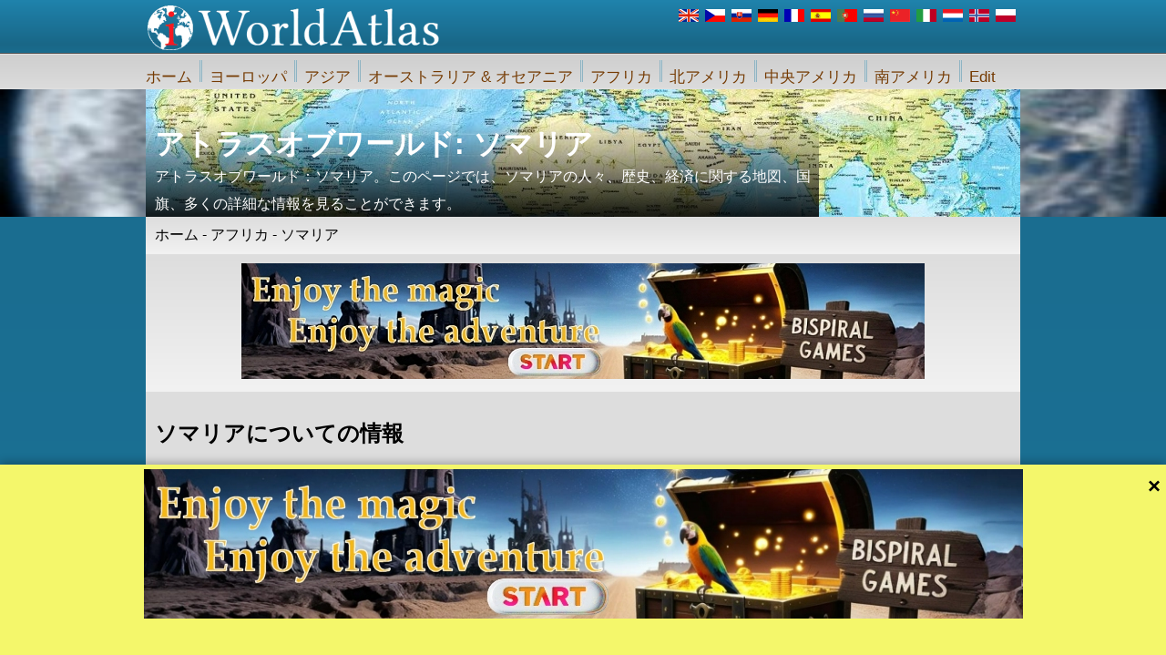

--- FILE ---
content_type: text/html; charset=UTF-8
request_url: https://www.iworldatlas.com/somalia-world-atlas-history-stats-map-jp-10-2733
body_size: 8011
content:
<!DOCTYPE HTML PUBLIC "-//W3C//DTD HTML 5.0 Transitional//EN">
<html>
<head>
<meta http-equiv="Content-Type" content="text/html; charset=utf-8">
<title>ソマリアアトラス・オブ・ワールド：詳細情報と地図</title>
<meta name="description" content="ソマリアの人、経済、地理、政治についての地図と詳細な情報とともに、アトラスオブワールドでソマリア。すべての国の統計番号、旗、概要マップを含む。">
<meta name="keywords" content="ソマリア, アトラス、地図、統計、統計、データ、旗、地理、住民、人、政府、経済、歴史、オンライン">
<meta name="author" content="WN PM">
<meta name="generator" content="WNpro">
<meta name="Content-Language" http-equiv="Content-Language" content="ja"> 
<meta name="viewport" content="width=device-width, initial-scale=1.0"><link rel="stylesheet" href="./_x_maps/leaflet.css"><meta name="revisit-after" content="15 days">
<style type="text/css">
body {margin: 0 auto; text-align: left; font-size: 16px; font-family: sans-serif;}
img.wsto {width: 100%; height: auto; margin-bottom: -4px;}
img.max {width: auto; height: auto; margin-bottom: -4px;}
#awrapper1 {clear: both; width: 100%; height: 98px; background-image: url(/img/bckgtop.gif); background-size: 100% 100%; display: inline-block; overflow: hidden;}
#awrapper2 {clear: both; width: 100%; background-image: url(/img/imgmap.jpg); background-size: 100% 100%; display: inline-block; border-top: 1px solid #DFDFDF; border-bottom: 1px solid #525252; margin-top: -5px;}
#awrapper3 {clear: both; width: 100%; background: linear-gradient(#1A6D90, #1F82AB); background-size: 100% 100%; display: inline-block; border-top: 0px; border-bottom: 0px; margin-top: -4px;}
#awrapper4 {clear: both; width: 100%; background-color: #D0D0D0; background-size: 100% 100%; display: inline-block; border-top: 1px solid #DFDFDF;}
.cwrapper {clear: both; max-width: 960px; margin-left: auto; margin-right: auto; overflow: hidden;}
.cwrapperX {clear: both; max-width: 960px; margin-left: auto; margin-right: auto;}
.cwrapper2 {clear: both; max-width: 960px; margin-left: auto; margin-right: auto; overflow: hidden; color: #753B03; font-size: 105%;}
#leftbig {position: relative; width: 100%; float: left;}
#rightbig1 {position: relative; width: 33.3%; float: right;}
#rightbig2 {position: relative; width: 33.3%; float: right;}
.leftsmall, .dmainsm {position: relative; clear: both; width: 47.9%; float: left; padding: 10px 1% 10px 1%; background: linear-gradient(#DDDDDD, #F2F2F2);}
.leftsmall2 {position: relative; width: 47.9%; float: right; padding: 10px 1% 10px 1%; background: linear-gradient(#DDDDDD, #F2F2F2);}
.divtitle {z-index: 50; position: absolute; left: 0px; bottom: 0px; width: 75%; height: 25%; padding: 1%; line-height: 31px; color: white; background-image: linear-gradient(rgba(0,0,0,0), rgba(0,0,0,0.9));}
#leftadm {padding: 4px; width: 150px; float: left; border-top: 1px solid #DFDFDF; background-color: #E7E6AB;}
#rightadm {padding: 4px; width: 740px; float: left; border-top: 1px solid #DFDFDF; background-color: #F0F0CC;}
a:hover {text-decoration: underline}
a.clnon {color: black; text-decoration:none;}
h1 a {color: white; text-decoration:none;}
a:hover, div.leftsmall a:hover, h2.M26x3 a:hover, h2.M26x3b a:hover, .cwrapper2 a:hover {text-decoration: underline}
.cwrapper2 a {color: #753B03; text-decoration:none;}
h2.M26x3 a {color: white; text-decoration:none;}
h2.M26x3b a {color: black; text-decoration:none;}
div.leftsmall a {color: black; text-decoration:none;}
h1.M26 {color: white; font-size: 200%; padding: 0px; margin: 0px 0px 5px 0px;}
h1.M26x {color: black; font-size: 150%;}
h2.M26x3 {color: white; font-size: 120%; padding: 10px 0px 0px 4px; margin: 0px;}
h2.M26x3b {color: black; font-size: 120%; padding: 12px 0px 5px 0px; margin: 0px;}
div.leftsmall p, div.leftsmall2 p {margin: 10px 0px 0px 0px; padding: 0px; line-height: 22px;}
div.arthelp {width: 99%; height: 80vh; border-top: 1px solid #999999; cursor: pointer;}
p {margin: 0px; padding: 0px; line-height: 30px;}
p.M26artc {margin: 4px 0px 0px 0px; padding: 4px; line-height: 28px;}
div.tmenuim {display: inline-block; margin: 10px 8px 0px 8px; width: 3px; height: 24px; background-image: url(/img/mline.gif);}
.M15std {border-top: 2px solid #283838; border-left: 1px dotted #283838; margin-top: 5px}
.M15std2 {border-top: 2px solid #283838; border-left: 1px dotted #283838; margin-top: 5px; margin-left: 20px}
.M15std3 {border-top: 2px solid #283838; border-left: 1px dotted #283838; margin-top: 5px; margin-left: 40px}
.M15tit {background: #DEDEDE; margin-top: 2px; padding: 3px; font: bold; clear: both}
.M15txt {padding: 3px}
.M15bot {color: #786018; text-align: right}
div.floatshare {position: fixed; background: #eeeeee; padding-bottom: 6px; border:1px solid #888888; width: 60px; z-index:99; top: 200px; left: 5px; text-align: center; overflow: visible;}
@media screen and (max-width: 959px){
	body {font-size: 15px}
}
@media screen and (max-width: 900px){
	body {font-size: 14px}
	p {line-height: 30px;}
}
@media screen and (max-width: 850px){
	body {font-size: 13px}
	p {line-height: 28px;}
}
@media screen and (max-width: 800px){
.cwrapper2 {font-size: 95%;}
	#leftbig {width: 100%;}
	#rightbig1 {clear: both; width: 49%; float: left;}
	#rightbig2 {width: 49%; float: right;}
}
@media screen and (max-width: 700px){
.cwrapper2 {font-size: 90%;}
}
@media screen and (max-width: 640px) {
.cwrapper2 {font-size: 75%;}
.cwrapper {max-width: 768px;}
.leftsmall {width: 100%; float: left;}
.leftsmall2 {clear: both; width: 100%; float: left;}
}
@media screen and (max-width: 550px){
.cwrapper2 {font-size: 55%;}
}
@media screen and (max-width: 450px){
	body {font-size: 13px}
	.divtitle {height: 50%; line-height: 20px;}
	p {line-height: 20px;}
}
</style>

<script> function M0SwOnOff(){if(document.getElementById('floatshare').style.height==''){document.getElementById('floatshare').style.height='15px';document.getElementById('floatshare').style.overflow='hidden';} else {document.getElementById('floatshare').style.height=''; document.getElementById('floatshare').style.overflow='visible';}}</script><!-- Google tag (gtag.js) -->
<script async src="https://www.googletagmanager.com/gtag/js?id=G-M4VRLQ8MSD"></script>
<script>
  window.dataLayer = window.dataLayer || [];
  function gtag(){dataLayer.push(arguments);}
  gtag('js', new Date());

  gtag('config', 'G-M4VRLQ8MSD');
</script>
</head>
<body>
<div id="awrapper1">
  <div class="cwrapper">
    <a href="index"><img src="../img/iwa_logo.png" style="width: 325px; height: 52px; float: left; margin-top: 4px;" /></a>
	<a href="somalia-atlas-swiata-historia-statystyki-mapa-pl-14-2737"><img src="../img/flgpl.gif" border="0" width="22" height="14" hspace="2" style="margin-top: 10px; margin-right: 5px" align="right"></a><a href="somalia-verdensatlas-historie-statistikk-kart-no-13-2736"><img src="../img/flgno.gif" border="0" width="22" height="14" hspace="2" style="margin-top: 10px; margin-right: 5px" align="right"></a><a href="somalie-wereldatlas-geschiedenis-stats-kaart-du-12-2735"><img src="../img/flgnl.gif" border="0" width="22" height="14" hspace="2" style="margin-top: 10px; margin-right: 5px" align="right"></a><a href="somalia-atlante-mondiale-storia-statistiche-carta-it-11-2734"><img src="../img/flgit.gif" border="0" width="22" height="14" hspace="2" style="margin-top: 10px; margin-right: 5px" align="right"></a><a href="somalia-world-atlas-history-stats-map-xn-9-2732"><img src="../img/flgchn.gif" border="0" width="22" height="14" hspace="2" style="margin-top: 10px; margin-right: 5px" align="right"></a><a href="somalia-atlas-mira-istorija-statistika-karta-ru-8-2731"><img src="../img/flgrus.gif" border="0" width="22" height="14" hspace="2" style="margin-top: 10px; margin-right: 5px" align="right"></a><a href="somalia-atlas-mundial-historia-estatisticas-mapa-pt-7-2730"><img src="../img/flgport.gif" border="0" width="22" height="14" hspace="2" style="margin-top: 10px; margin-right: 5px" align="right"></a><a href="somalia-atlas-mundial-historia-estadisticas-mapa-es-6-2729"><img src="../img/flgesp.gif" border="0" width="22" height="14" hspace="2" style="margin-top: 10px; margin-right: 5px" align="right"></a><a href="somalie-atlas-mondial-histoire-statistiques-carte-fr-5-2728"><img src="../img/flgfr.gif" border="0" width="22" height="14" hspace="2" style="margin-top: 10px; margin-right: 5px" align="right"></a><a href="somalia-weltatlas-geschichte-statistiken-karte-de-4-2727"><img src="../img/flgger.gif" border="0" width="22" height="14" hspace="2" style="margin-top: 10px; margin-right: 5px" align="right"></a><a href="somalsko-atlas-sveta-historie-statistiky-mapa-sk-3-2726"><img src="../img/flgslo.gif" border="0" width="22" height="14" hspace="2" style="margin-top: 10px; margin-right: 5px" align="right"></a><a href="somalsko-atlas-sveta-historie-statistiky-mapa-cz-2-2725"><img src="../img/flgcz.gif" border="0" width="22" height="14" hspace="2" style="margin-top: 10px; margin-right: 5px" align="right"></a><a href="somalia-world-atlas-history-stats-map-en-1-2724"><img src="../img/flgeng.gif" border="0" width="22" height="14" hspace="2" style="margin-top: 10px; margin-right: 5px" align="right"></a>  </div>
  <div class="cwrapper2">
    <a href='index-jp-10-48'>ホーム</a><div class="tmenuim"></div><a href='europe-world-atlas-history-stats-map-jp-10-101'>ヨーロッパ</a><div class="tmenuim"></div><a href='asia-world-atlas-history-stats-map-jp-10-115'>アジア</a><div class="tmenuim"></div><a href='australia-pacific-world-atlas-history-stats-map-jp-10-129'>オーストラリア & オセアニア</a><div class="tmenuim"></div><a href='africa-world-atlas-history-stats-map-jp-10-143'>アフリカ</a><div class="tmenuim"></div><a href='north-america-world-atlas-history-stats-map-jp-10-157'>北アメリカ</a><div class="tmenuim"></div><a href='central-america-world-atlas-history-stats-map-jp-10-171'>中央アメリカ</a><div class="tmenuim"></div><a href='south-america-world-atlas-history-stats-map-jp-10-185'>南アメリカ</a><div class="tmenuim"></div><a href="https://edittrip.iworldatlas.com">Edit Trip</a>  </div>
</div>
<div id="awrapper2">
  <div class="cwrapper" style="background-image: linear-gradient(rgba(0,0,0,0), rgba(0,0,0,0.9));">
    <div id="leftbig">
	  <div class='divtitle' style='height: 61%;'><h1 class='M26'>アトラスオブワールド: ソマリア</h1><p>アトラスオブワールド：ソマリア。このページでは、ソマリアの人々、歴史、経済に関する地図、国旗、多くの詳細な情報を見ることができます。</p></div><img class='wsto' src='/img/worldmap02.jpg' />    </div>
    <div id="rightbig1">
	      </div>
  </div>
</div>
<div id="awrapper3">
  <div id="chanwrap3" class="cwrapperX">
<div class='leftsmall' style='width: 98%'><a href='index-jp-10-48'>ホーム</a> - <a href='africa-world-atlas-history-stats-map-jp-10-143'>アフリカ</a> - ソマリア</div><div class='leftsmall' style='width: 98%'><center><a href='https://bispiral.com/games/index.html' target='_blank'><img src='/_x_ads/largex965en.jpg' style='width: 750px; height: 127px;'></a></center></div><br clear='all'><center></center><div class='leftsmall' style='width: 98%'><h2>ソマリアについての情報</h2><p>ここでは、ソマリアの地理、住民、政府、経済および歴史に関するオンラインで選択された情報を見つけることができます。選択された統計、全体図、ソマリア -  （このページの一部のテキストは自動的に翻訳されるため、翻訳が不正確になる可能性があります。の詳細マップが含まれていますが、ここでソマリアの国旗から始めましょう：<br><img src='../flags/so-flag.png' style='margin-top: 10px;' /></p><p><b>ソマリア - 概要：</b></p><p>ソマリアについて知っておくべきことは何ですか？これから始めましょう：イギリスは1960年にイギリスのソマリランドから撤退し、その保護者がイタリアのソマリランドに加わり、ソマリアの新しい国を形成することを可能にした。1969年、モハメド・シード・バーレが率いるクーデターは、政治的反対派や反体制派の迫害、投獄、拷問の特徴を持つ権威主義的社会主義ルールを導いた。1991年に政権が崩壊した後、ソマリアは混乱、派閥的な戦い、無秩序に陥った。1991年5月、北部の一族は、ソンマリランドの独立共和国を宣言しました。現在、アワダル、ウクワイ・ガルベード、トグチェール、サナグ、スールの行政地域が含まれています。いかなる政府によっても認められていないが、この主体は安定した存在を維持しており、地方選挙、議会選挙、大統領選挙を含む憲法制定の努力を続けている。バリ、ナガール、ムドゥグ北部は、1998年以来自治を行っているが、独立を目指すことはないが、隣接する準自治州のプントランドを構成する。それはまた正当で代表的な政府の再建に向けて進歩を遂げたが、いくつかの内戦に苦しんだ。パントランドはソマリランドとの国境を争うが、スールとサナグの地域、トグチェールの地域も主張している。1993年に始まった2年間の国連人道主義的努力（主に南中部ソマリア）は飢餓状態を緩和することができたが、1995年に国連が撤退し、大きな死傷者を抱えても秩序は回復しなかった。2000年、ジブチで開催されたソマリア国家平和会議（SNPC）は、暫定政府（Transitional National Government、TNG）と呼ばれる暫定政権の形成をもたらしました。TNGが適切な治安機関や治安機関の設立に失敗した場合、政府間機関（IGAD）の後援を受けて、ケニア政府は2004年10月にAbdullahi Yusuf Ahmedを大統領に選任したソマリア共和国の暫定連邦政府（TFG）として知られている第2の暫定政府。TFGには、暫定連邦議会（Transitional Federal Parliament：TFP）と呼ばれる275議席の議会が含まれていた。ユスフ大統領は2008年後半に辞任し、TFGと野党アフガニスタン復興連合（ARS）との間の国連主催の協議がジブチで進行中であった。2009年1月、エチオピアの軍隊、TFG-ARS統一政府の創設に続いて、野党イスラム裁判所連合（ICU）の進歩に伴い、TFGを支援するために2006年12月にソマリアに入り、ソマリアから撤退した。TFPは550議席に倍増し、200議席のARSと75議席の市民議員が加わった。拡大議会は、2009年1月に旧ICUとARS議長を務めたSheikh Sharif Sheikh Ahmed議長を選出した。TFGの創設は、Transitional Federal Charter（TFC）に基づいており、新しいソマリ憲法と国家選挙後の代表政府への移行。2009年、TFPはTFCを改訂してTFGの権限を2011年まで延長し、2011年にはソマリアの主体は2012年8月までに政治移行を開始することに合意した。</p><p><b>ソマリアの地理</b></p><p><img src='../mapslc/so_locator.png' style='float: left; margin-right: 10px;' />地球上のどこにソマリアがありますか？この国の所在地は東アフリカ、エチオピアの東にあるアデン湾とインド洋に接するです。 ソマリアの総面積は637,657 km<sup>2</sup>であり、そのうち627,337 km<sup>2</sup>は土地である。 これはかなり大きな国です。国の地形はどうやって説明できますか？このように：、北部の丘陵に波打った高原に至る。 ソマリアの最下点はインド洋0m、最も高い点Shimbiris 2,416mです。気候は主に砂漠; 北東モンスーン（12月から2月）、北は適度な気温、南は暑い。南西モンスーン（5月から10月）、北部で猛暑、南部で暑く、不規則な降雨、モンスーン間の暑いと湿気の多い期間（タンガンビリ）です。</p><br clear='all'><p><b>ソマリアの住人</b></p><p>ソマリアで住んでいる人の数を見てみましょう。番号は11,031,386です。 だから、これはあまり大きな人口ではありません。ここに住んでいる人は？ ソマリア85％、バントゥ州とその他のソマリア人15％（アラブ人3万人を含む）。 ソマリアの言語は何ですか？ ソマリア人（2012年暫定連邦憲章によると、 、アラビア語（2012年暫定連邦憲章によると公式）、イタリア語、英語。そして宗教：スンニ派イスラム教（イスラム）（公式、2012年暫定連邦憲章による）18.1。人々は平均して何歳ですか？ 18.1 年。この数字は中央値であると付け加えなければなりません。つまり、半分の人がこれより年上で、半分が若いです。そして、彼らの平均余命（出生時）は何ですか？これは：52.8 年。人々はソマリアで住んでいるところ？ここ：分布は全国的に大きく異なります。最も人口密度の低い地域は、北東および中央地域、ケニアの国境に沿った地域にあります。ほとんどの人口密集地帯は、モガディシュ、マルカ、。 ソマリアの大都市圏は、ボラマ、ハージサ、バイドア・モガディシュ（首都）の都市内および周辺にある。ハージサ760,000（2015年）です。</p><p><b>政府と経済のソマリア</b></p><p>ソマリアの首都はモガディシュであり、政府のタイプは連邦議会共和国です。行政部門 - 18地域（複数 - NA、単数ゴボーカ）; アウダル、バクール、バナディール、バリ、ベイ、ガルグドゥ、ゲド、ヒイラーン、ジュバダダク（ミドルジュバ）、ジュバダフース（ジュババ）、ムジュグ、ヌガール、サナーク、シャベラッラダクセ（ミドルシャベール）、シャベラハフース（ローワーシャベール）スール、トグチェーア、ウォーコイ・ガルベードを見てみましょう。 ソマリアの経済に関して、重要な工業製品は精糖、繊維製品、無線通信を含む光産業、です。重要な農産物は。ウシ、ヒツジ、ヤギ; 魚のです。最も重要な輸出商品は家畜、バナナ、隠し、魚、炭、スクラップ金属であり、最も重要な輸出相手はサウジアラビア37.2パーセント、オマーン22.7％、UAE 16.3％（2016年）です。最も重要な輸入商品は、製造、石油製品、食料品、建設資材、qatであり、最も重要な輸入相手はインド26.3％、中国20.8％、オマーン9.1％、ケニア8.3％、トルコ6％、マレーシア4.3％、ブラジル4.2％（2016年）です。どのくらい金持ちで、この国の人口はどれくらい豊富ですか？ここで最も重要な数字は1人当たりGDP（PPP）です：$未知の (2017 推定)。 これは、1人あたりの国内総生産（Gross Domestic Product）を意味し、現地の財やサービスの相対コストに関して再計算されることを意味します。もう一つの重要な数字 - 貧困線以下の人口：未知の%。</p></p></div><div class='leftsmall' style='width: 98%'></div><br clear='all'><div class='leftsmall' style='width: 98%'><h2>ソマリアの地図</h2> 	<div id="map" style="width: 100%; height: 600px"></div>
	<script src="./_x_maps/leaflet.js"></script>
	<script src="./_x_maps/tangram.min.js"></script>
 	<script type="text/javascript">
<!--
	cozoom=6; colat=10; colng=49; czoom=10; clat=2.0666666666667; clng=45.333333333333; 		if(cozoom>12)cozoom=12;
		if(cozoom<3)cozoom=3;

	    var map = L.map('map', {
			minZoom: 2,
			maxZoom: 12
		});
        var layer = Tangram.leafletLayer({
            scene: './_x_maps/scene.php?web=www.iworldatlas.com',
            attribution: '<a href="https://mapzen.com/tangram" target="_blank">Tangram</a> | &copy; OSM contributors | <a href="https://mapzen.com/" target="_blank">Mapzen</a>',
			minZoom: 2,
    		maxZoom: 12
        });
        layer.addTo(map);
        map.setView([colat,colng], cozoom);
    </script>
 </div><div class='leftsmall' style='width: 98%'><center><a href='https://bispiral.com/games/index.html' target='_blank'><img src='/_x_ads/largex965en.jpg' style='width: 750px; height: 127px;'></a></center></div><br clear='all'><div class='leftsmall' style='width: 98%'><b>無料の電子書籍 - 世界の地図</b>: 世界のすべての国に関する情報を常にあなたに伝えたいですか？ <a href='the-world-world-atlas-history-stats-map-jp-10-87'><u>mobi、epub、またはpdfで今すぐ世界の電子書籍の無料アトラスをダウンロードしてください。</u></a></div><br clear='all'>  </div>
</div>
<div id="awrapper4">
  <div class="cwrapper" style="padding: 10px; font-size: 12px;"><center>
    &copy;2018-2026 iWorldAtlas.com<br/>
  出版社：Bispiral、s.r.o. | <a class='clnon' href='http://www.bispiral.com/en/about-bispiral-company.php' target='_blank'>私たちに関しては</a> | <a class='clnon' href='http://www.bispiral.com/en/bispiral-websites-rules-and-privacy-protection.php' target='_blank'>iWorldAtlas.comウェブサイトおよびプライバシー保護のルール</a>  </center></div>
</div>
<div id="banner" style="position: fixed; bottom: -210px; left: 0; width: 100%; height: 210px; background-color: #f4f76b; box-shadow: 0 -2px 10px rgba(0,0,0,0.3); transition: bottom 0.5s ease; z-index: 1000;">
  <span onclick="closeBanner()" style="position: absolute; top: 10px; right: 5px; font-size: 24px; font-weight: bold; cursor: pointer; width: 15px;">×</span>
            <div style="width: 965px; margin: 0 auto; margin-top: 5px;"><a href="https://bispiral.com/games/index.html" target="_blank"><img src="./_x_ads/large965en.jpg"></a></div>
    
</div>
<script>
    window.addEventListener("load", () => {
  setTimeout(() => {
    document.getElementById("banner").style.bottom = "0";
  }, 1000);
});

function closeBanner() {
  document.getElementById("banner").style.bottom = "-210px";
}

function openBanner() {
  document.getElementById("banner").style.bottom = "0";
}
</script>
        </body>
<!--GenOKx--></html>


--- FILE ---
content_type: text/html; charset=UTF-8
request_url: https://www.iworldatlas.com/_x_maps/scene.php?web=www.iworldatlas.com
body_size: 28126
content:
# Cinnabar is a classic look and should be your go-to for general mapping applications.
# Give OpenStreetMap data a refined basemap skin using the Tangram graphics library and
# Mapzen's versatile Vector Tiles.
#
# This style is a High Road influenced evolution of the Traditional style Stamen created
# for Mapzen's Open Android app in 2014. Please use and adapt the open source scene file
# in your own projects!
#
# Authors: Nathaniel V. Kelso, Geraldine Sarmiento
# Read more: https://github.com/tangrams/cinnabar-style
#

import:
    - themes/color-cinnabar.yaml
    - themes/label-5.yaml
    - themes/cinnabar-icons.yaml

global:
    #ux/ui
    ux_language: false             # l10n language code, trusting OSM in v0.10 tiles, fixed in v1.0 tiles
    ux_language_fallback: false    # l10n language code, trusting OSM in v0.10 tiles, fixed in v1.0 tiles
    ux_language_text_source: |
        function() {
            // if a ux_language has been defined use that, else if there is feature name in the fallback_ux_language then use that, else use the feature's default name in the local language
            return (global.ux_language && feature['name:'+global.ux_language]) || (global.ux_language_fallback && feature['name:'+global.ux_language_fallback]) || feature.name;
        }
    ux_language_text_source_left: |
        function() {
            // if a ux_langauge has been defined use that, else if there is feature name in the fallback_ux_language then use that, else use the feature's default name in the local language
            return (global.ux_language && feature['name:left:'+global.ux_language]) || (global.ux_language_fallback && feature['name:left:'+global.ux_language_fallback]) || feature['name:left'];
        }
    ux_language_text_source_right: |
        function() {
            // if a ux_langauge has been defined use that, else if there is feature name in the fallback_ux_language then use that, else use the feature's default name in the local language
            return (global.ux_language && feature['name:right:'+global.ux_language]) || (global.ux_language_fallback && feature['name:right:'+global.ux_language_fallback]) || feature['name:right'];
        }
    ux_language_text_source_boundary_lines_left_right:
        left: global.ux_language_text_source_left
        right: global.ux_language_text_source_right
    ux_language_text_source_boundary_lines: |
        function() {
            var right = (global.ux_language && feature['name:right:'+global.ux_language]) || (global.ux_language_fallback && feature['name:right:'+global.ux_language_fallback]) || feature['name:right'];
            var left = (global.ux_language && feature['name:left:'+global.ux_language]) || (global.ux_language_fallback && feature['name:left:'+global.ux_language_fallback]) || feature['name:left'];
            if( right && left ) {
                //if( right.includes(' ') || left.includes(' ') ) {
                    return left + " - " + right;
                //} else {
                //    return right + '\n' + left;
                //}
            } else {
                return (global.ux_language && feature['name:'+global.ux_language]) || (global.ux_language_fallback && feature['name:'+global.ux_language_fallback]) || feature.name;
            }
        }
    ux_language_text_source_short: |
        function() {
            return (global.ux_language && feature['name:short:'+global.ux_language]) || (global.ux_language_fallback && feature['name:short:'+global.ux_language_fallback]) || feature['name:short'];
        }
    ux_language_text_source_short_proxy_name: |
        function() {
            var name  = (global.ux_language && feature['name:'+global.ux_language]) || (global.ux_language_fallback && feature['name:'+global.ux_language_fallback]) || feature['name'] || '';
            var short = (global.ux_language && feature['name:short:'+global.ux_language]) || (global.ux_language_fallback && feature['name:short:'+global.ux_language_fallback]) || feature['name:short'];
            return short ? name : '';
        }
    ux_language_text_source_abbreviation: |
        function() {
            var name  = (global.ux_language && feature['name:'+global.ux_language]) || (global.ux_language_fallback && feature['name:'+global.ux_language_fallback]) || feature['name'] || '';
            var abbrev = (global.ux_language && feature['name:abbreviation:'+global.ux_language]) || (global.ux_language_fallback && feature['name:abbreviation:'+global.ux_language_fallback]) || feature['name:abbreviation'];
            return abbrev || name;
        }
    ux_language_text_source_iata: |
        function() {
            var name = (global.ux_language && feature['name:'+global.ux_language]) || (global.ux_language_fallback && feature['name:'+global.ux_language_fallback]) || feature['name'];
            if(feature.iata) {
                if (name) {
                    return name + ' (' + feature.iata + ')';
                }
                else {
                    return feature.iata;
                }
            } else {
                return name;
            }
        }
    ux_language_text_source_ocean: |
        function() {
            var name = (global.ux_language && feature['name:'+global.ux_language]) || (global.ux_language_fallback && feature['name:'+global.ux_language_fallback]) || feature['name'] || '';
            name = name.split(' ').join('\n');
            return name.split('').join('  ');
        }
    ux_language_text_source_sea: |
        function() {
            var name = (global.ux_language && feature['name:'+global.ux_language]) || (global.ux_language_fallback && feature['name:'+global.ux_language_fallback]) || feature['name'] || '';
            name = name.split(' ').join('\n');
            return name.split('').join(' ');
        }
    ux_language_text_source_continent_stacked_only: |
        function() {
            var name = (global.ux_language && feature['name:'+global.ux_language]) || (global.ux_language_fallback && feature['name:'+global.ux_language_fallback]) || feature['name'] || '';
            return name.split(' ').join('\n');
        }
    ux_language_text_source_continent: |
        function() {
            var name = (global.ux_language && feature['name:'+global.ux_language]) || (global.ux_language_fallback && feature['name:'+global.ux_language_fallback]) || feature['name'] || '';
            name = name.split(' ').join('\n');
            return name.split('').join(' ');
        }
    ux_language_text_source_road_ref_and_name: |
        function() {
            // if a ux_langauge has been defined use that, else if there is feature name in the fallback_ux_language then use that, else use the feature's default name in the local language
            return (global.ux_language && feature['name:'+global.ux_language]) || (global.ux_language_fallback && feature['name:'+global.ux_language_fallback]) || feature.name;

            /*
            var name = (global.ux_language && feature['name:'+global.ux_language]) || (global.ux_language_fallback && feature['name:'+global.ux_language_fallback]) || feature['name'];
            if(feature.ref && name) {
                return (feature.ref + ' ' + name);
            } else {
                return name;
            }
            */
        }
    ux_language_text_source_road_ref_and_name_short: |
        function() {
            // if a ux_langauge has been defined use that, else if there is feature name in the fallback_ux_language then use that, else use the feature's default name in the local language
            return (global.ux_language && feature['name:'+global.ux_language]) || (global.ux_language_fallback && feature['name:'+global.ux_language_fallback]) || feature.name;

            /*
            var name = (global.ux_language && feature['name:'+global.ux_language]) || (global.ux_language_fallback && feature['name:'+global.ux_language_fallback]) || feature['name'];
            if (feature.ref && (feature.ref.length < 6) && name) {
                return feature.ref + ' ' + name;
            } else {
                return name;
            }
            */
        }
    ux_language_text_source_piste_advanced: |
        function() {
            var name = (global.ux_language && feature['name:'+global.ux_language]) || (global.ux_language_fallback && feature['name:'+global.ux_language_fallback]) || feature['name'];
            return name ? ('◆ ' + name) : '◆';
        }
    ux_language_text_source_piste_expert: |
        function() {
            var name = (global.ux_language && feature['name:'+global.ux_language]) || (global.ux_language_fallback && feature['name:'+global.ux_language_fallback]) || feature['name'];
            return name ? ('◆◆ ' + name) : '◆◆';
        }
    ux_language_text_source_building_and_address: |
        function() {
            var name = (global.ux_language && feature['name:'+global.ux_language]) || (global.ux_language_fallback && feature['name:'+global.ux_language_fallback]) || feature['name'];
            if (name && feature.addr_housenumber) {
                return name + '\n' + feature.addr_housenumber;
            } else {
                return name;
            }
        }

    # To facilitate data visualizations several recommended sort orders are provided
    #
    # Your classic raster map overlay.
    # Over all line and polygon features.
    # Under map labels (icons and text), under UI elements
    # (like routeline and search result pins).
    sdk_order_over_everything_but_text_0: 490
    sdk_order_over_everything_but_text_1: 491
    sdk_order_over_everything_but_text_2: 492
    sdk_order_over_everything_but_text_3: 493
    sdk_order_over_everything_but_text_4: 494
    sdk_order_over_everything_but_text_5: 495
    sdk_order_over_everything_but_text_6: 496
    sdk_order_over_everything_but_text_7: 497
    sdk_order_over_everything_but_text_8: 498
    sdk_order_over_everything_but_text_9: 499
    #
    # Your classic "underlay"
    # Under roads. Above borders, water, landuse, and earth.
    sdk_order_under_roads_0: 290
    sdk_order_under_roads_1: 291
    sdk_order_under_roads_2: 292
    sdk_order_under_roads_3: 293
    sdk_order_under_roads_4: 294
    sdk_order_under_roads_5: 295
    sdk_order_under_roads_6: 296
    sdk_order_under_roads_7: 297
    sdk_order_under_roads_8: 298
    sdk_order_under_roads_9: 299
    #
    # Under water.
    # Above earth and most landuse.
    sdk_order_under_water_0: 190
    sdk_order_under_water_1: 191
    sdk_order_under_water_2: 192
    sdk_order_under_water_3: 193
    sdk_order_under_water_4: 194
    sdk_order_under_water_5: 195
    sdk_order_under_water_6: 196
    sdk_order_under_water_7: 197
    sdk_order_under_water_8: 198
    sdk_order_under_water_9: 199
    #
    # Under everything.
    # Tip: disable earth layer.
    sdk_order_under_everything_0: 0
    sdk_order_under_everything_1: 1
    sdk_order_under_everything_2: 2
    sdk_order_under_everything_3: 3
    sdk_order_under_everything_4: 4
    sdk_order_under_everything_5: 5
    sdk_order_under_everything_6: 6
    sdk_order_under_everything_7: 7
    sdk_order_under_everything_8: 8
    sdk_order_under_everything_9: 9
    #
    # TRANSIT OVERLAY
    # should default to "auto", with SDK overriding it to true or false,
    # or app logic sets other booleans that triggers auto behavior later
    sdk_transit_overlay: false
    #
    # SHIELDS
    sdk_shield_color: black
    sdk_shield_text_color: white
    #
    # enable interactivity for key features
    sdk_interactive: true
    #
    #
    #
    # internal variables not recommended for external SDK use
    #
    # default order for basemap features
    feature_order: function() { return feature.sort_rank; }
    feature_order_down_1: function() { return feature.sort_rank - 1; }
    #

sources:
    mapzen:
        type: TopoJSON #GeoJSON, MVT, TopoJSON
        url:  https://www.iworldatlas.com/_x_maps/jsmaps/{z}/{x}/{y}.topojson
        tile_size: 512
        max_zoom: 12
	min_zoom: 2

#    # Only enable this for local debug, should not be enabled for prod (app inserts these at runtime)
#    # These are all in San Francisco, California
#    #
#    # Current location gem
#    mz_current_location:
#        type: GeoJSON
#        url: https://gist.githubusercontent.com/anonymous/9e9588228b0a604264a2/raw/b28be49bea0b7feb859eb65b588c28e9fee5ae2c/map.geojson
#    # Route line
#    mz_route_line:
#        type: GeoJSON
#        # sf to ny
#        # url: https://gist.githubusercontent.com/anonymous/30c6c1a75c168d91d90c/raw/92bfe55e622766d250b1f2f5d17bdc7c26acb956/map.geojson
#        # local sf trip
#        url: https://gist.githubusercontent.com/anonymous/9a610ebda6fe4be7bccc/raw/8d217e43f2412d48d01534ba115f1e42dac72e68/map.geojson
#    # Dashed route line
#    mz_dash_line:
#        type: GeoJSON
#        url: https://gist.githubusercontent.com/anonymous/d73b851c64c3e5fbfc2754aa32f44c10/raw/938ae435776e176919c4797bed1465a92e403ef3/map.geojson
#    # Transit route line
#    mz_route_line_transit:
#        type: GeoJSON
#        url: https://gist.githubusercontent.com/anonymous/71ae88cbc6d62c4d141ecd6a61060050/raw/2254bbc18243f5dc609e663a580c9412a7447936/map.geojson
#    # Pin at start of route
#    mz_route_start:
#        type: GeoJSON
#        url: https://gist.githubusercontent.com/anonymous/5262969cb7549ea69221/raw/be03f233fa323d9b5cf50ef1d8e89a1faa3750f1/map.geojson
#    # Pin at end of route
#    mz_route_destination:
#        type: GeoJSON
#        url: https://gist.githubusercontent.com/anonymous/dbae9635dfe46796490e/raw/df55c318635a7d91b309ed40754d4738a292fd38/map.geojson
#    # Arrow for current route location
#    mz_route_location:
#        type: GeoJSON
#        url: https://gist.githubusercontent.com/anonymous/36613092be6e2aa004fd/raw/f753d13069425199e1dea1b449ef67d723f6510e/map.geojson
#    # Dots for transit stops in route preview
#    mz_route_transit_stop:
#        type: GeoJSON
#        url: https://gist.githubusercontent.com/anonymous/b9f16bca4a804f50faf71277d52ee4ab/raw/db13e4e765fa1ac8844b8ba02f4a0f66fe772907/map.geojson
#    # Pins showing search result locations
#    mz_search_result:
#        type: GeoJSON
#        url: https://gist.githubusercontent.com/anonymous/57dc09eeb120919f76de/raw/43426217da3c2bae0522dc4257aaa61e4df3981e/map.geojson
#    # Default point styling (SDK)
#    mz_default_point:
#        type: GeoJSON
#        url: https://gist.githubusercontent.com/anonymous/16324c771edfce45be0721390389b878/raw/7dbaebf17da7da8562e6c6f8768bc8cff83efa88/map.geojson
#    # Default shield styling (SDK)
#    mz_default_shield:
#        type: GeoJSON
#        url: https://gist.githubusercontent.com/nvkelso/3c08dba1eced4d01df98c1a9a7801162/raw/d83a5a396fc7b22309b8ca89336ad2dcfff6c452/map.geojson
#    # Default line styling (SDK)
#    mz_default_line:
#        type: GeoJSON
#        url: https://gist.githubusercontent.com/anonymous/26f4e8b6b34b2617b5d5533d89decb39/raw/df8e180ab4f7f19448014dccc4a755f7cfa20003/map.geojson
#    # Default polygon styling (SDK)
#    mz_default_polygon:
#        type: GeoJSON
#        url: https://gist.githubusercontent.com/anonymous/88235c795bb44b8c45150bdd5561f947/raw/71d4fab97b6513833bf1a589167119e6169ef86d/map.geojson

cameras:
    isometric:
        type: isometric
        axis: [0, .1] # very small building extrusion

styles:
    dashed:
        base: lines
        dash: [1.25, 1.25]
        dash_background_color: [0.749,0.749,0.749]

    dashed_big:
        base: lines
        dash: [2.0, 1.0]
        dash_background_color: [0.749,0.749,0.749]

    dashed_steps:
        base: lines
        dash: [0.25, 0.25]
        dash_background_color: [0.749,0.749,0.749]

    railway_dash:
        base: lines
        dash: [2.0, 0.25]
        dash_background_color: [0.850,0.850,0.850]

    dots-lines:
        base: lines
        lighting: false
        texcoords: true
        blend: overlay
        shaders:
            defines:
                dotSize: .1
            blocks:
                color: |
                    vec2 st = fract(v_texcoord.xy);
                    st -= .5;
                    color.a = 1.- step(dotSize, dot(st,st)*2.);

    lines_transparent:
        base: lines
        blend: overlay
    outline_transparent:
        base: lines
        blend: overlay
    polygons_transparent:
        base: polygons
        blend: overlay
    text-blend-order:
        base: text
        blend_order: 1
    ux-route-line-overlay:
        base: lines
        blend: overlay
        blend_order: 0
    ux-route-line-dash-overlay:
        base: lines
        blend: overlay
        blend_order: 0
        dash: [2, 1]
    ux-transit-line-overlay:
        base: lines
        blend: overlay
        blend_order: 0
    ux-location-gem-overlay:
        base: points
        texture: mapzen_icon_library
        blend: overlay
        blend_order: 2
    ux-icons-overlay:
        base: points
        texture: mapzen_icon_library
        blend: overlay
        blend_order: 3
    sdk-point-overlay:
        base: points
        texture: mapzen_icon_library
        blend: overlay
        blend_order: 3
    sdk-shield-overlay:
        base: points
        texture: mapzen_icon_library
        blend: overlay
        blend_order: 3
    sdk-line-overlay:
        base: lines
        blend: overlay
        blend_order: 0
    sdk-polygon-overlay:
        base: polygons
        blend: overlay
        blend_order: 0

fonts:
    Open Sans:
        - weight: 300 # Light
          url: fonts/OpenSans-Light.woff
        - weight: normal # Regular
          url: fonts/OpenSans-Regular.woff
        - weight: normal # Regular
          style: italic
          url: fonts/OpenSans-Italic.woff
        - weight: 600 # Semi Bold
          url: fonts/OpenSans-Semibold.woff
        - weight: 600 # Semi Bold
          style: italic
          url: fonts/OpenSans-SemiboldItalic.woff
        - weight: bold
          url: fonts/OpenSans-Bold.woff
    Montserrat:
        - weight: normal
          #url: https://fonts.gstatic.com/s/montserrat/v7/zhcz-_WihjSQC0oHJ9TCYL3hpw3pgy2gAi-Ip7WPMi0.woff
          url: fonts/Montserrat-Regular.woff
        - weight: 500
          #url: https://fonts.gstatic.com/s/montserrat/v10/BYPM-GE291ZjIXBWrtCweqLy3K7m9xj_O5xwN3SdQNs.woff
          url: fonts/Montserrat-Medium.woff
        - weight: 700
          #url: https://fonts.gstatic.com/s/montserrat/v10/IQHow_FEYlDC4Gzy_m8fcnbFhgvWbfSbdVg11QabG8w.woff
          url: fonts/Montserrat-Bold.woff

scene:
    background:
        color: global.earth1

layers:
    # Map overlays for styling the server response (using special source layer names) for route line, current location, and search result pins
    mz_route_line:
        data: { source: mz_route_line }
        draw:
            ux-route-line-overlay:
                interactive: global.sdk_interactive
                color: black
                order: 500
                width: [[0,3.5px],[5,5px],[9,7px],[10,6px],[11,6px],[13,8px],[14,9px],[15,10px],[16,11px],[17,12px],[18,10px]]
    mz_route_line_dash:
        data: { source: mz_dash_line }
        draw:
            ux-route-line-dash-overlay:
                interactive: global.sdk_interactive
                color: '#06a6d4'
                order: 500
                width: [[2,2px],[5,2.5px],[11,3px],[16,7px],[17,9px]]
    mz_route_line_transit:
        data: { source: mz_route_line_transit }
        draw:
            ux-transit-line-overlay:
                # each transit route segment could be a different "line" each with it's own color
                # but some transit lines don't define a color, in those cases default to blue
                # and since the color is coming from Transit.land they call it "color" instead of "colour"
                interactive: global.sdk_interactive
                color: function() { return feature.color || '#06a6d4'; }
                order: 500
                width: [[0,3.5px],[5,5px],[9,7px],[10,6px],[11,6px],[13,8px],[14,9px],[15,10px],[16,11px],[17,12px],[18,10px]]
    mz_current_location_gem:
        data: { source: mz_current_location }
        draw:
            ux-location-gem-overlay:
                interactive: global.sdk_interactive
                sprite: ux-current-location
                size: 36px
                collide: false
                transition: { show: { time: 0s }, hide: { time: 0s } }
    mz_route_location:
        data: { source: mz_route_location }
        draw:
            ux-location-gem-overlay:
                interactive: global.sdk_interactive
                sprite: ux-route-arrow
                size: [60px,60px]
                collide: false
                transition: { show: { time: 0s }, hide: { time: 0s } }
    mz_route_start:
        data: { source: mz_route_start }
        draw:
            ux-icons-overlay:
                interactive: global.sdk_interactive
                priority: 1
                sprite: ux-route-start
                size: [36px,46px]
                collide: false
                anchor: top
                transition: { show: { time: 0s }, hide: { time: 0s } }
    mz_route_stop:
        data: { source: mz_route_stop }
        draw:
            ux-icons-overlay:
                interactive: global.sdk_interactive
                priority: 1
                sprite: ux-route-stop
                size: [36px,46px]
                collide: false
                anchor: top
                transition: { show: { time: 0s }, hide: { time: 0s } }
    mz_route_transit_stop:
        data: { source: mz_route_transit_stop }
        draw:
            ux-icons-overlay:
                interactive: global.sdk_interactive
                sprite: ux-transit-stop
                size: [15px,15px]
                collide: false
                transition: { show: { time: 0s }, hide: { time: 0s } }
    mz_search_result:
        data: { source: mz_search_result }
        draw:
            ux-icons-overlay:
                interactive: global.sdk_interactive
                sprite: ux-search-active
                size: [36px,54px]
                collide: false
                anchor: top
                transition: { show: { time: 0s }, hide: { time: 0s } }
        inactive:
            filter: { state: inactive }
            draw:
                ux-icons-overlay:
                    sprite: ux-search-inactive
    mz_dropped_pin:
        data: { source: mz_dropped_pin }
        draw:
            ux-icons-overlay:
                interactive: global.sdk_interactive
                sprite: ux-search-active
                size: [36px,54px]
                collide: false
                anchor: top
                transition: { show: { time: 0s }, hide: { time: 0s } }

    # Used by the SDK to place point, line, and polygon overlays on the map
    mz_default_point:
        data: { source: mz_default_point }
        draw:
            sdk-point-overlay:
                interactive: global.sdk_interactive
                sprite: ux-search-active
                size: [36px,54px]
                collide: false
                anchor: top
                transition: { show: { time: 0s }, hide: { time: 0s } }
    mz_default_shield:
        data: { source: mz_default_shield }
        draw:
            sdk-shield-overlay:
                interactive: global.sdk_interactive
                sprite: |
                    function() {
                        if( feature.ref ) {
                            return ('sdk_shield-' + feature.ref.length + 'char');
                        } else {
                            return ('sdk_shield-' + feature.name.length + 'char');
                        }
                    }
                sprite_default: sdk_shield-1char
                color: global.sdk_shield_color
                collide: false
                transition: { show: { time: 0s }, hide: { time: 0s } }
                text:
                    # offset: [0px, -1px]
                    text_source: |
                        function() {
                            if( feature.ref ) {
                                return feature.ref;
                            } else {
                                return feature.name;
                            }
                        }
                    anchor: center
                    font:
                        family: Montserrat
                        fill: global.sdk_shield_text_color
                        style: bold
                        size: [[7,7px],[12,8px],[16,11px]]

        width_1char:
            filter: |
                function() {
                    if( feature.ref ) {
                        return (feature.ref.length === 1);
                    } else {
                        return (feature.name.length === 1);
                    }
                }
            draw:
                sdk-shield-overlay:
                    size: [[6,[16px,16px]],[13,[18px,18px]],[16,[21px,21px]]]
        width_2char:
            filter: |
                function() {
                    if( feature.ref ) {
                        return (feature.ref.length === 2);
                    } else {
                        return (feature.name.length === 2);
                    }
                }
            draw:
                sdk-shield-overlay:
                    size: [[6,[21px,16px]],[13,[24px,18px]],[16,[28px,21px]]]
        width_3char:
            filter: |
                function() {
                    if( feature.ref ) {
                        return (feature.ref.length === 3);
                    } else {
                        return (feature.name.length === 3);
                    }
                }
            draw:
                sdk-shield-overlay:
                    size: [[6,[27px,16px]],[13,[31px,18px]],[16,[36px,21px]]]
        width_4char:
            filter: |
                function() {
                    if( feature.ref ) {
                        return (feature.ref.length === 4);
                    } else {
                        return (feature.name.length === 4);
                    }
                }
            draw:
                sdk-shield-overlay:
                    size: [[6,[32px,16px]],[13,[36px,18px]],[16,[41px,21px]]]
        width_5char:
            filter: |
                function() {
                    if( feature.ref ) {
                        return (feature.ref.length === 5);
                    } else {
                        return (feature.name.length === 5);
                    }
                }
            draw:
                sdk-shield-overlay:
                    size: [[6,[37px,16px]],[13,[41px,18px]],[16,[48px,21px]]]
        # this is kinda a hack
        width_longggggg:
            filter: |
                function() {
                    if( feature.ref ) {
                        return (feature.ref.length > 5);
                    } else {
                        return (feature.name.length > 5);
                    }
                }
            draw:
                sdk-shield-overlay:
                    visible: false
    mz_default_line:
        data: { source: mz_default_line }
        draw:
            sdk-line-overlay:
                interactive: global.sdk_interactive
                color: black
                order: 503
                width: 3px
    mz_default_polygon:
        data: { source: mz_default_polygon }
        draw:
            sdk-polygon-overlay:
                interactive: global.sdk_interactive
                color: [0.,0.,0.,0.4]  #'#06b1e2'
                order: 501
            sdk-line-overlay:
                color: black
                order: 502
                width: 0px


    # Basemap styling
    water:
        data: { source: mapzen, layer: water }
        draw:
            polygons:
                order: global.feature_order
                color: global.water1
            lines:
                order: global.feature_order

        water_boundaries-ocean:
            filter: { boundary: true, kind: ocean, $zoom: { min: 10 } }
            draw:
                lines:
                    color: global.water1_o
                    width: [[10, 1px], [12, 2px]]
                    join: round

        water-not-ocean:
            filter: { not: { kind: ocean } }
            inland-water:
                filter:
                    all:
                        - kind: [lake, water, riverbank, reservoir, playa, swimming_pool]
                    any:
                        # limit show smaller landuse areas to higher zooms
                        - { $zoom: { min: 0 },  area: { min: 40000000000 } }
                        - { $zoom: { min: 2 },  area: { min: 20000000000 } }
                        # some weird natural earth scale set transition
                        - { $zoom: { min: 3 },  area: { min: 80000000000 } }
                        - { $zoom: { min: 4 },  area: { min: 5000000000 } }
                        - { $zoom: { min: 5 },  area: { min: 700000000 } }
                        - { $zoom: { min: 6 },  area: { min: 500000000 } }
                        - { $zoom: { min: 7 },  area: { min: 160000000 } }
                        - { $zoom: { min: 8 },  area: { min: 40000000 } }
                        - { $zoom: { min: 9 },  area: { min: 10000000 } }
                        - { $zoom: { min: 10 }, area: { min: 8000000 } }
                        - { $zoom: { min: 11 }, area: { min: 2000000 } }
                        - { $zoom: { min: 12 }, area: { min: 200000 } }
                        - { $zoom: { min: 13 }, area: { min: 100000 } }
                        - { $zoom: { min: 14 }, area: { min: 2000 } }
                        - { $zoom: { min: 15 } }
                draw:
                    polygons:
                        color: global.water1
            other-water-areas:
                filter: { not: { kind: [lake, water, reservoir, playa] }, $zoom: { min: 11 }, area: { min: 100 } }
                draw:
                    polygons:
                        color: global.water1

            playas:
                filter: { kind: playa }
                draw:
                    polygons:
                        order: function() { return feature.sort_rank + 1; }
                        color: global.water2

            water_boundaries-not-ocean:
                filter:
                    all:
                        - boundary: true
                        - not: { kind: ocean }
                        - $zoom: { min: 14 }
                    any:
                        # limit show smaller landuse areas to higher zooms
                        - { $zoom: { min: 0 },  area: { min: 40000000000 } }
                        - { $zoom: { min: 2 },  area: { min: 20000000000 } }
                        # some weird natural earth scale set transition
                        - { $zoom: { min: 3 },  area: { min: 80000000000 } }
                        - { $zoom: { min: 4 },  area: { min: 5000000000 } }
                        - { $zoom: { min: 5 },  area: { min: 700000000 } }
                        - { $zoom: { min: 6 },  area: { min: 500000000 } }
                        - { $zoom: { min: 7 },  area: { min: 160000000 } }
                        - { $zoom: { min: 8 },  area: { min: 40000000 } }
                        - { $zoom: { min: 9 },  area: { min: 10000000 } }
                        - { $zoom: { min: 10 }, area: { min: 8000000 } }
                        - { $zoom: { min: 11 }, area: { min: 2000000 } }
                        - { $zoom: { min: 12 }, area: { min: 200000 } }
                        - { $zoom: { min: 13 }, area: { min: 100000 } }
                        - { $zoom: { min: 14 }, area: { min: 2000 } }
                        - { $zoom: { min: 15 } }
                draw:
                    lines:
                        order: 240
                        color: global.water2_o
                        width: [[14, 1.0px], [16, 1.5px], [18, 2m]]
                        join: round
            river:
                filter: { kind: [river, canal, stream, dam, ditch, drain], $zoom: { min: 13 }, not: { is_tunnel: true } }
                draw:
                    lines:
                        color: global.water2_o
                        order: global.feature_order_down_1
                        width: [[13, 0.5px], [16, 1.5px], [18, 4m]]
                        join: round
                intermittent:
                    filter:
                        any:
                            - intermittent: [true]
                            - kind: drain
                    draw:
                        lines:
                            visible: false
                        dots-lines:
                            order: function() { return feature.sort_rank; }
                            color: global.water2_o
                            width: [[10, 0px], [11, 0.5px], [14, 2px], [16,4px]]


        water-labels:
            filter:
                all:
                    - name: true
                    - function() { return global.text_visible_water_labels; }
            draw:
                text-blend-order:
                    text_source: global.ux_language_text_source
                    visible: false
                    font:
                        fill: global.text_fill_water
                        family: global.text_font_family
                        weight: normal

            ocean-labels:
                filter:
                    all:
                        - $zoom: { min: 1 }
                        - kind: [ocean]
                draw:
                    text-blend-order:
                        visible: global.text_visible_water_labels
                        text_source: global.ux_language_text_source_ocean
                        text_wrap: false
                        priority: 1
                        font:
                            size: [[1, 8px], [2, 10px], [3, 13px], [4, 16px]]
                            transform: uppercase
                            style: italic

            sea-labels:
                filter:
                    all:
                        - $zoom: { min: 4 }
                        - kind: [sea]
                draw:
                    text-blend-order:
                        visible: global.text_visible_water_labels
                        text_source: global.ux_language_text_source_sea
                        text_wrap: false
                        priority: 2
                        font:
                            fill: global.text_fill_water
                            size: [[4, 8px],[6, 11px],[8, 14px]]
                            transform: uppercase
                            style: italic

            water-area-labels:
                filter:
                    all:
                        - name: true
                        - $geometry: point
                        - not: { kind: [riverbank, dock, playa] }
                        - area: true
                    any:
                        # show labels for smaller landuse areas at higher zooms
                        - { $zoom: { min: 5 },  area: { min: 10000000000 } }
                        - { $zoom: { min: 6 },  area: { min: 5000000000 } }
                        - { $zoom: { min: 7 },  area: { min: 400000000 } }
                        - { $zoom: { min: 8 },  area: { min: 200000000 } }
                        - { $zoom: { min: 9 },  area: { min: 100000000 } }
                        - { $zoom: { min: 10 }, area: { min: 100000000 } }
                        - { $zoom: { min: 11 }, area: { min: 10000000 } }
                        - { $zoom: { min: 12 }, area: { min: 2000000 } }
                        - { $zoom: { min: 13 }, area: { min: 1000000 } }
                        - { $zoom: { min: 14 }, area: { min: 500000 } }
                        - { $zoom: { min: 15 }, area: { min: 100000 } }
                        - { $zoom: { min: 15 }, area: { min: 50000 } }
                        - { $zoom: { min: 16 }, area: { min: 20000 } }
                        - { $zoom: { min: 17 } }
                default-label-text:
                    draw:
                        text-blend-order:
                            visible: global.text_visible_water_labels
                            font:
                                style: italic
                                size: 12px
                lakes-labels:
                    filter:
                        $zoom: { min: 4 }
                    draw:
                        text-blend-order:
                            font:
                                size: [[5, 9px], [8, 12px]]

            playa-labels:
                filter:
                    all:
                        - name: true
                        - $geometry: point
                        - kind: playa
                        - area: true
                    any:
                        # show labels for smaller landuse areas at higher zooms
                        - { $zoom: { min: 5 },  area: { min: 10000000000 } }
                        - { $zoom: { min: 6 },  area: { min: 5000000000 } }
                        - { $zoom: { min: 7 },  area: { min: 400000000 } }
                        - { $zoom: { min: 8 },  area: { min: 200000000 } }
                        - { $zoom: { min: 9 },  area: { min: 100000000 } }
                        - { $zoom: { min: 10 }, area: { min: 100000000 } }
                        - { $zoom: { min: 11 }, area: { min: 10000000 } }
                        - { $zoom: { min: 12 }, area: { min: 2000000 } }
                        - { $zoom: { min: 13 }, area: { min: 1000000 } }
                        - { $zoom: { min: 14 }, area: { min: 500000 } }
                        - { $zoom: { min: 15 }, area: { min: 100000 } }
                        - { $zoom: { min: 15 }, area: { min: 50000 } }
                        - { $zoom: { min: 16 }, area: { min: 20000 } }
                        - { $zoom: { min: 17 } }
                draw:
                    text-blend-order:
                        visible: global.text_visible_water_labels
                        font:
                            fill: global.text_fill2
                            style: italic
                            size: 12px
                            stroke: { color: global.text_stroke_water, width: 3px }

            water-line-labels:
                filter:
                    all:
                        - $geometry: line
                        - kind: [river,canal,stream,dam,ditch,drain]
                        - $zoom: { min: 14 }
                draw:
                    text-blend-order:
                        visible: global.text_visible_water_labels
                        font:
                            style: italic
                            size: 12px
                water-line-labels:
                    draw:
                        text-blend-order:
                            font:
                                size: [[14, 10px], [17, 14px]]
                not-river-not-stream:
                    filter: { kind: [canal,dam,ditch,drain], $zoom: { max: 16 } }
                    draw:
                        text-blend-order:
                            visible: false
                stream:
                    filter: { kind: [stream], $zoom: { max: 17 } }
                    draw:
                        text-blend-order:
                            visible: false


    transit-basemap:
        data: { source: mapzen, layer: transit }
        subway-light-rail:
            filter: { not: { kind: [platform] }, $zoom: { min: 14 } }
            draw:
                lines:
                    order: function() { return feature.sort_rank || 275; }
            railway:
                filter: { kind: [railway,train] }
                draw:
                    lines:
                        color: grey
                        width: [[14, 1px], [16, 2px], [18, 3m]]
            subway:
                filter: { kind: subway }
                draw:
                    lines:
                        color: global.rail1
                        width: [[14, 0.5px], [16, 1px], [17, 1.5px], [18, 2m]]
            light_rail:
                filter: { kind: [light_rail,tram], $zoom: { min: 15 } }
                draw:
                    lines:
                        order: 415    # We want this to be above roads, below gondolas
                        color: grey
                        width: [[14, 0.5px], [16, 1px], [17, 1.5px], [19, 1m]]
        platforms:
            filter: { kind: platform, $zoom: { min: 16 } }
            draw:
                lines_transparent:
                    color: global.platform
                    width: 5m
                    visible: global.platform_v

            polygon_geom:
                filter: { $geometry: polygon }
                draw:
                    polygons_transparent:
                        color: global.platform
                        visible: global.platform_v
                    lines_transparent:
                        visible: false
                    outline_transparent:
                        color: global.platform_o
                        width: [[15, 0px], [16, 0.5px], [19, 2px]]

#    transit-platforms:
#        filter: { kind: platform, $zoom: { min: 15 }, $geometry: [polygon,line] }
#        draw:
#            lines:
#                visible: global.sdk_transit_overlay
#                color: '#bc8f96'
#                width: 10m          # something fishy here with the #include syntax in v0.7 tangram?
#                order: 1000         # this selection should sort above basemap, but grey Zinc color still applies
#                outline:
#                    order: 1002
#            polygons:
#                visible: global.sdk_transit_overlay
#                order: 1001
#        polygon_geom:
#            filter: { $geometry: polygon }
#            draw:
#                polygons:
#                    color: '#bc8f96'
#                    outline:
#                        color: '#bc8f96'
#                        width: [[15,0px],[16,0.5px],[17,1px],[19,2px]]
#                lines:
#                    visible: false

        transit-overlay-rail-lines:
            filter:
                all:
                    - not: { kind: [platform, railway] }
                    - function() { return global.sdk_transit_overlay; }
            draw:
                lines:
                    order: 499
                    color: purple
                    width: [[5,1.5px],[6,2px],[11,3px],[18,4px]]
                    outline:
                        color: [1.,1.,1.,.8]
                        width: [[7,0px],[8,0.25px],[9,0.5px],[12,1.0px],[13,1.75px],[14,2px]]
                        #width: [[12,1.0px],[13,1.75px],[14,2px]]
            train-sizing-color:
                filter: { kind: train }
                draw:
                    lines:
                        color: purple
                        width: [[5,1.0px],[6,1.0px],[7,1.25px],[11,2.0px],[13,2.5px],[18,3.5px]]
                        outline:
                            width: [[12,1.0px],[13,1.75px],[14,2px]]
                stack-below-other-transit-later-zooms:
                    filter: { $zoom: { min: 9 } }
                    draw:
                        lines:
                            order: 511
            subway-sizing:
                filter: { kind: subway }
                draw:
                    lines:
                        width: [[9,1px],[11,2px],[12,3px],[13,4px],[15,5px],[16,7px],[17,9px]]
                        outline:
                            #color: [[10,white],[11,black]]
                            width: [[9,0px],[10,0.5px],[12,1.25px],[13,1.5px],[15,2px]]
                            #width: [[12,1.5px],[13,2.0px],[14,2.5px]]
            light-rail-and-tram-sizing:
                filter: { kind: [light_rail, tram] }
                draw:
                    lines:
                        width: [[10,1px],[12,1.5px],[15,2px],[18,3.5px]]
                        outline:
                            #color: [[11,white],[12,black]]
                            width: [[12,0.25px],[13,0.5px],[14,1px],[16,2px]]
            has-data-color:
                filter: { colour: true }
                draw:
                    lines:
                        order: 510
                        width: [[9,2px],[11,3px],[12,4px]]
                        color: function() { return feature.colour || 'purple'; }
                        #outline:
                            #color: function() { if(feature.colour == 'silver') { return 'black'; } else { return [0.,0.,0.,.1]; } }
                            #width: [[12,1.0px],[13,1.75px],[14,2px]]
                train-with-color:
                    filter: { kind: train }
                    draw:
                        lines:
                            order: 514
                subway-with-color:
                    filter: { kind: subway }
                    draw:
                        lines:
                            order: 513
                light-rail-and-tram-with-color:
                    filter: { kind: [light_rail, tram] }
                    draw:
                        lines:
                            order: 512
            missing-colour:
                filter: { colour: false }
                train-missing-color:
                    filter: { kind: train, colour: false }
                    draw:
                        lines:
                            #width: [[5,1.25px],[6,1.75px],[11,2.0px],[13,2.5px],[18,2.5m]]
                            order: 506
                subway-missing-color:
                    filter: { kind: subway, colour: false }
                    draw:
                        lines:
                            order: 505
                            #outline:
    #                            width: [[12,1.5px],[13,2.0px],[14,2.5px]]
                light-rail-and-tram-missing-color:
                    filter: { kind: [light_rail, tram], colour: false }
                    draw:
                        lines:
                            order: 504
            labels-transit-lines:
                filter:
                    all:
                        - function() { return global.sdk_transit_overlay; }
                        - all:
                            - $zoom: { min: 13 }
                            - ref: true
                draw:
                    mapzen_icon_library:
                        priority: 20
                        # you need to match any custom shield to the vector tile `network` values
                        sprite: function() { return ('sdk_shield-' + feature.ref.length + 'char'); }
                        sprite_default: sdk_shield_5char
                        color: function() { if ( feature.kind === 'train') { return 'purple' } else { return feature.colour || 'purple'; } }
                        # Size is specified below, and limited to 5 char in another filter
                        repeat_group: shields
                        repeat_distance: [[8,90px],[10,40px],[13,30px]]
                        placement: midpoint
                        placement_min_length_ratio:
                            - [8, 0.1]
                            - [9, 0.25]
                            - [10, 0.25]
                            - [11, 0.15]
                            - [12, 1]
                            - [13, 1.50]
                            - [14, 2.0]
                        cull_from_tile: true
    #                    visible: false
                        text:
                            offset: [0px, -0.5px]
                            repeat_distance: 200px
                            anchor: center
                            text_source: function() { if( feature.ref.length < 6 ) { return feature.ref; } else { return ''; } }
                            font:
                                family: Montserrat
                                fill: function() { if(feature.colour == 'yellow') { return '#555'; } else { return 'white'; } }
                                weight: 700
                                size: [[7,7px],[12,8px],[16,11px]]
                                stroke: { width: 0px }

                width_1char:
                    filter: function() { return (feature.ref.length === 1); }
                    draw:
                        mapzen_icon_library:
                            size: [[6,[16px,16px]],[13,[18px,18px]],[16,[21px,21px]]]
                width_2char:
                    filter: function() { return (feature.ref.length === 2); }
                    draw:
                        mapzen_icon_library:
                            size: [[6,[21px,16px]],[13,[24px,18px]],[16,[28px,21px]]]
                width_3char:
                    filter: function() { return (feature.ref.length === 3); }
                    draw:
                        mapzen_icon_library:
                            size: [[6,[27px,16px]],[13,[31px,18px]],[16,[36px,21px]]]
                width_4char:
                    filter: function() { return (feature.ref.length === 4); }
                    draw:
                        mapzen_icon_library:
                            size: [[6,[32px,16px]],[13,[36px,18px]],[16,[41px,21px]]]
                    # London sucks
                    early:
                        filter: { $zoom: { max: 14 } }
                        draw:
                            mapzen_icon_library:
                                visible: false
                width_5char:
                    filter: function() { return (feature.ref.length === 5); }
                    draw:
                        mapzen_icon_library:
                            size: [[6,[37px,16px]],[13,[41px,18px]],[16,[48px,21px]]]
                    # London sucks
                    early:
                        filter: { $zoom: { max: 14 } }
                        draw:
                            mapzen_icon_library:
                                visible: false
                # this is kinda a hack
                width_longggggg:
                    filter: function() { return (feature.ref.length > 5); }
                    draw:
                        mapzen_icon_library:
                            visible: false

            z19-show-long-route-name:
                    filter:
                        all:
                            - function() { return global.sdk_transit_overlay; }
                            - $zoom: { min: 19 }
                    draw:
                        text:
                            font:
                                fill: global.text_fill
                                style: italic
                                stroke: { color: white, width: 3px }

    roads:
        data: { source: mapzen, layer: roads }
        draw:
            lines:
                #color: black
                width: 1px
                order: global.feature_order
                # but give them all the same outline
                outline:
                    order: 352
            text-blend-order:
                visible: false    # labels are enabled by each layer below
                text_source: global.ux_language_text_source
                font:
                    family: global.text_font_family
                    fill: global.text_fill
                    weight: 400

        arrows:
            # oneway arrows and shields are distinct groups!
            filter: { oneway: yes, shield_text: false, not: { kind: rail }, $zoom: { min: 17 } }
            draw:
                arrows:
                    style: mapzen_icon_library
                    flat: true
                    visible: global.icon_visible_arrows
                    sprite: arrow
                    color: global.arrows
                    size: [[17, 7px], [20, 14px]]
                    placement: spaced
                    placement_spacing: [[17, 70px], [20, 175px]]
                    angle: auto
                    text:
                        visible: false

        early:
            filter: { $zoom: { max: 15 } }
            draw:
                lines:
                    outline:
                        order: global.feature_order

        bridges-tunnels:
            filter: { any: [is_bridge: true, is_tunnel: true] }
            draw:
                lines:
                    # cap: butt
                    outline:
                        # except bridges and tunnels, their outlines should also self-sort
                        order: global.feature_order

        # default outlines starting at zoom 16
        default-outline-width:
            filter: { $zoom: { min: 16 } }
            draw:
                lines:
                    outline:
                        width: function () { return 3/16 * Math.log($zoom); }

        natural_earth_highways:
            filter: { $zoom: { min: 5, max: 8 } }
            draw:
                lines:
                    cap: round
                    join: round
                    color: [[7, global.highway1_e], [8, global.major_road3]]
                    width: [[9, 2px], [14, 3px], [16, 4px], [17, 10m]]
            major_road:
                filter: { kind: major_road }
                draw:
                    lines:
                        color: global.highway1_e
                        width: [[5, 0.45px], [6, 0.75px]]
            minor_road:
                filter: { kind: minor_road }
                draw:
                    lines:
                        color: [[12, global.minor_road1], [17, global.minor_road2]]
                        width: [[12, 1.0px], [14, 1.5px], [15, 3px], [16, 5m]]
            ferry:
                filter: { kind: ferry }
                draw:
                    lines:
                        color: global.ferry1
                        width: 1px

        highway:
            filter: { kind: highway, $zoom: { min: 8 } }
            draw:
                lines:
                    color: [[7, global.highway1_e], [8, global.highway1]]
                    width: [[5, 1px], [8, 2px], [14, 4.0px], [16, 6.5px], [17, 20m]]
                    outline:
                        color: global.highway_casing1
                        width: [[9, 0.5px], [12, 1px], [16, 2px], [18, 6px]]

            link:
                filter: { is_link: true } # on- and off-ramps, etc
                draw:
                    lines:
                        color: global.highway_link1
                        width: [[9, 1px], [14, 2.5px], [16, 4px], [18, 9m]]
                        cap: butt
                        outline:
                            color: global.highway_casing1
                            width: [[13, 0px], [14, 1px], [18, 1.5px]]
                early_link:
                    filter: { $zoom: { max: 15 } }
                    draw:
                        lines:
                            # except bridges and tunnels, their outlines should also self-sort
                            order: 352
                tunnel-link:
                    filter: {is_tunnel: true, $zoom: {min: 13} }
                    draw:
                        lines:
                            color: global.highway_tunnel1
                            outline:
                                color: global.highway_tunnel_casing1

            tunnel:
                filter: {is_tunnel: true, $zoom: {min: 13} }
                draw:
                    lines:
                        color: global.highway_tunnel1
                        outline:
                            color: global.highway_tunnel_casing1

            highway_bridge:
                filter: {is_bridge: true}
                draw:
                    lines:
                        cap: round
                        outline:
                            cap: butt

            labels-highway:
                filter:
                    $zoom: { min: 13 }
                draw:
                    text-blend-order:
                        priority: 50
                        text_source: global.ux_language_text_source_road_ref_and_name
                        visible: global.text_visible_highway
                        font:
                            fill: [[14, global.text_fill], [16, global.text_fill], [18, global.text_fill2]]
                            size: [[13, 13px], [16, 16px], [20, 20px]]
                            stroke: { color: global.text_stroke_road1, width: 4px }

        major_road:
            filter: { kind: major_road }
            # default style
            draw:
                lines:
                    #cap: round
                    #join: round
                    color: [[8, global.major_road4], [13, major_road2], [17, global.major_road1]]
                    width: [[13, 0px], [14, 2px], [16, 2.5px], [19, 8m]]
                    outline:
                        color: [[0, global.earth1_r], [13, global.major_casing1]]
                        width: [[12, 0px], [13, .5px], [15, 1px]]
            trunk_primary:
                filter: { kind_detail: [trunk, primary] }
                draw:
                    lines:
                        color: [[8, global.major_road5], [9, global.major_road2], [14, global.major_road2], [15, global.major_road1b], [17, global.major_road1]]
                        width: [[8, 0.6px], [9, 0.75px], [10, 1.5px], [13, 2.5px], [14, 4.5px], [15, 5.5px], [16, 7.0px], [19, 14m]]
                        outline:
                            width: [[8, 0px], [9, 0.5px], [10, 1px], [12, 1.25px], [14, 1.5px], [16, 2.5px], [18, 4.5px]]
                early:
                    filter: { $zoom: { max: 16 } }
                    draw:
                        lines:
                            order: 379
                            outline:
                                order: function() { return feature.sort_rank + 2; }
                    primary:
                        filter: { kind: [primary] }
                        draw:
                            lines:
                                outline:
                                    order: function() { return feature.sort_rank + 1; }
                routes:
                    filter: { ref: true }
                    draw:
                        lines:
                            color: [[8, global.major_route2], [9, global.major_route2], [10, global.major_route1]]
                            width: [[8, 1.0px], [9, 1.5px], [10, 2.0px], [14, 3.5px], [15, 4.5px], [16, 6.0px], [17, 12m]]
                            outline:
                                color: global.highway_casing1
                                width: [[9, 0px], [10, 0.5px], [11, 0.75px], [12, 1px], [16, 2px], [18, 4.5px]]
                    early:
                        filter: { $zoom: { max: 16 } }
                        draw:
                            lines:
                                order: function() { return feature.sort_rank + 2; }
                                outline:
                                    order: 353
                    national-routes:
                        filter: { network: ["US:US", "US:I"] }
                        draw:
                            lines:
                                color: [[8, global.major_route2], [9, global.major_route2], [10, global.major_route1]]
                                width: [[8, 2.0px], [10, 2.5px], [14, 3.5px], [15, 4.5px], [16, 6.0px], [17, 12m]]
                    tunnel:
                        filter: {is_tunnel: true, $zoom: {min: 13} }
                        draw:
                            lines:
                                color: global.major_tunnel1
                                outline:
                                    color: global.major_tunnel_casing1
                    labels-trunk_primary-route:
                        filter: { $zoom: { min: 11 } }
                        draw:
                            text-blend-order:
                                priority: 51
                                visible: global.text_visible_trunk_primary
                                text_source: global.ux_language_text_source_road_ref_and_name
                                font:
                                    fill: global.text_fill
                                    size: [[11, 12px], [16, 16px], [20, 20px]]
                                    stroke: { color: global.text_stroke_road3, width: 4px }
                labels-trunk_primary-z11-z15:
                    filter: { $zoom: { min: 11, max: 16 } }
                    draw:
                        text-blend-order:
                            priority: 51
                            visible: global.text_visible_trunk_primary
                            text_source: global.ux_language_text_source_road_ref_and_name_short
                            font:
                                fill: [[11, global.text_fill], [15, global.text_fill], [16, global.text_fill2]]
                                size: [[11, 11px], [16, 13px]]
                                stroke: { color: global.text_stroke_road2, width: 4px }
                labels-trunk_primary-z16-up:
                    filter: { $zoom: { min: 16 } }
                    draw:
                        text-blend-order:
                            priority: 51
                            visible: global.text_visible_trunk_primary
                            text_source: global.ux_language_text_source_road_ref_and_name
                            font:
                                fill: global.text_fill2
                                size: [[16, 13px], [20, 20px]]
                                stroke: { color: global.text_stroke_road2, width: 4px }


            link:
                filter: { is_link: true } # on- and off-ramps, etc
                draw:
                    lines:
                        color: [[8, global.major_road2], [14, global.major_road2], [15, global.major_road1b], [17, global.major_road1]]
                        width: [[10, 1px], [14, 3px], [16, 4.5px], [18, 10m]]
                        outline:
                            color: global.major_casing1
                            width: [[10, 1px], [14, 1px], [18, 1.5px]]
            tunnel:
                filter: {is_tunnel: true, $zoom: {min: 13} }
                draw:
                    lines:
                        color: global.major_tunnel1
                        outline:
                            color: global.major_tunnel_casing1
            secondary:
                filter: { kind_detail: secondary }
                draw:
                    lines:
                        color: [[13, global.major_road3], [14, global.major_road3], [15, global.major_road1b], [17, global.major_road1]]
                        width: [[11, 1.0px], [12, 1.0px], [13, 2.0px], [14, 3.5px], [15, 4.5px], [16, 7.0px], [19, 16m]]
                        outline:
                            width: [[11, 0px], [12, .75px], [13, 1.0px], [14, 1.75px], [15, 2.0px], [16, 3.0px], [18, 4.0px]]
                routes:
                    filter: { ref: true, $zoom: { min: 12 } }
                    draw:
                        lines:
                            color: [[8, global.major_road5], [9, global.major_route2], [10, global.major_route1]]
                    tunnel:
                        filter: {is_tunnel: true, $zoom: {min: 13} }
                        draw:
                            lines:
                                color: global.major_tunnel1
                                outline:
                                    color: global.major_tunnel_casing1
                    labels-secondary-routes:
                        filter: { $zoom: { min: 12 } }
                        draw:
                            text-blend-order:
                                priority: 56
                                text_source: global.ux_language_text_source_road_ref_and_name_short
                                visible: global.text_visible_secondary
                                font:
                                    fill: [[12, global.text_fill], [15, global.text_fill], [16, global.text_fill2]]
                                    size: [[12, 12px], [15, 13px]]
                                    stroke: { color: global.text_stroke_road3, width: 2px }
                        labels-secondary-routes-z15:
                            filter: { $zoom: { min: 15 } }
                            draw:
                                text-blend-order:
                                    font:
                                        weight: 600
                in_park:
                    filter: { landuse_kind: [park, nature_reserve, conservation, golf_course, garden, zoo] }
                    draw:
                        lines:
                            color: [[11, global.green1_r], [12, global.minor_road3]]
                            outline:
                                color: [[14, global.green1_r], [15, global.major_casing1]]
                                width: [[12, 0px], [13, 0.5px], [15, 1.0px], [16, 1.5px], [18, 3.0px]]
                labels-secondary:
                    filter: { $zoom: { min: 12 } }
                    draw:
                        text-blend-order:
                            priority: 56
                            visible: global.text_visible_secondary
                            text_source: global.ux_language_text_source_road_ref_and_name_short
                            font:
                                fill: [[11, global.text_fill], [15, global.text_fill], [16, global.text_fill2]]
                                size: [[12, 10px], [16, 12px], [20, 20px]]
                                stroke: { color: global.text_stroke_road2, width: [[12, 2px], [18, 4px]] }
            tertiary:
                filter: { kind_detail: [tertiary, tertiary_link] }
                draw:
                    lines:
                        color: [[13, global.major_road2], [14, global.major_road2], [15, global.major_road1b], [17, global.major_road1]]
                        width: [[11, 0.5px], [12, .75px], [14, 2.5px], [15, 4.0px], [16, 6.5px], [17, 7.5px], [19, 14m]]
                        outline:
                            width: [[11, 0px], [13, 0.5px], [14, 1.0px], [15, 1.5px], [16, 2.0px], [18, 3.5px]]
                early:
                    filter: { $zoom: { max: 15 } }
                    draw:
                        lines:
                            order: 352
                            outline:
                                order: function() { return feature.sort_rank + 3; }
                routes:
                    filter: { ref: true, $zoom: { min: 12 } }
                    draw:
                        lines:
                            color: global.minor_route
                    early:
                        filter: { $zoom: { max: 15 } }
                        draw:
                            lines:
                                order: function() { return feature.sort_rank + 3; }
                                outline:
                                    order: 353
                    tunnel:
                        filter: { is_tunnel: true, $zoom: { min: 13 } }
                        draw:
                            lines:
                                color: global.major_tunnel1
                                outline:
                                    color: global.major_tunnel_casing1
                link:
                    filter: { is_link: true } # on- and off-ramps, etc
                    draw:
                        lines:
                            color: global.major_road1
                            width: [[11, 0.0px], [12, 0.5px], [14, 1.5px], [16, 2.0px], [19, 7m]]
                            outline:
                                color: [[12, global.major_casing2],[13, global.major_casing1]]
                                width: [[12, 0px], [14, .25px], [16, 1.0px], [18, 4.0px]]
                in_park:
                    filter: { landuse_kind: [park, nature_reserve, conservation, golf_course, garden, zoo] }
                    draw:
                        lines:
                            color: [[11, global.green1_r], [12, global.minor_road3]]
                            outline:
                                color: [[14, global.green1_r], [15, global.major_casing1]]
                                width: [[12, 0px], [13, 0.5px], [14, 1.0px], [16, 1.5px], [18, 3.0px]]
                labels-tertiary:
                    filter: { $zoom: { min: 13 } }
                    draw:
                        text-blend-order:
                            priority: 57
                            visible: global.text_visible_tertiary
                            text_source: global.ux_language_text_source_road_ref_and_name_short
                            font:
                                fill: [[12, global.text_fill_road_e], [18, global.text_fill2]]
                                size: [[13, 10px], [16, 12px], [20, 18px]]
                                stroke: { color: global.text_stroke_road2, width: [[13, 2px], [16, 4px]] }
        minor_road:
            filter: { kind: minor_road, not: { kind_detail: service } }
            draw:
                lines:
                    color: global.minor_road3
                    width: [[11, 0.5px], [12, 0.75px], [13, 1.0px], [14, 1.2px], [15, 2.5px], [16, 8m]]
                    outline:
                        width: [[14, 0px], [15, 0.5px], [17, 0.75px], [19, 2px]]
                        color: [[16, global.minor_casing1], [17, global.minor_casing2]]
            early:
                filter: { $zoom: { max: 16 } }
                draw:
                    lines:
                        order: 350
                        outline:
                            order: 351
            # Is this junk code?
            round:
                filter: { $zoom: { min: 17 } }
                draw:
                    lines:
                        cap: round
                        join: round

            in_park:
                filter: { landuse_kind: [park, protected_area, nature_reserve, conservation, golf_course, garden, wood, farmland, farm, zoo] }
                draw:
                    lines:
                        color: global.minor_road3
                        outline:
                            color: [[14, global.green1_r], [17, global.minor_casing2]]
                            width: [[12, 0px], [13, 0.5px], [14, 1.0px], [16, 1.5px], [18, 3.0px]]
            in_university:
                filter: { landuse_kind: university }
                draw:
                    lines:
                        outline:
                            color: global.university_r
                            width: [[13, 0px], [14, 0.5px], [18, 4.0px]]
            in_hospital:
                filter: { landuse_kind: hospital }
                draw:
                    lines:
                        outline:
                            color: global.hospital_r
                            width: [[13, 0px], [14, 0.5px], [18, 4.0px]]

            tunnel:
                filter: { is_tunnel: true, $zoom: { min: 13 } }
                draw:
                    lines:
                        cap: butt
                        color: global.minor_tunnel1
                        outline:
                            color: global.minor_tunnel_casing1
            minor_road_bridge:
                filter: { is_bridge: true }
                draw:
                    lines:
                        cap: round
                        outline:
                            cap: butt
            labels-minor_road:
                filter: { $zoom: { min: 15 } }
                draw:
                    text-blend-order:
                        priority: 59
                        visible: global.text_visible_minor_road
                        text_source: name
                        font:
                            size: [[15, 9px], [18, 15px]]
                            fill: [[15, global.text_fill_road_e], [18, global.text_fill2]]
                            stroke: { color: global.text_stroke_road4, width: [[15, 2px], [18, 4px]] }
        service_road:
            filter: { kind: minor_road, kind_detail: service }
            draw:
                lines:
                    color: global.service_road
                    width: [[13, 0.5px], [17, 3px], [18, 4m]]
                    outline:
                        color: global.service_road_casing
                        width: [[15, 0px], [16, 0px], [19, 2px]]
            in_landuse:
                filter:
                    landuse_kind: [park, forest, nature_reserve, conservation, golf_course, garden, zoo, cemetery, garden university, hospital]
                draw:
                    lines:
                        outline:
                            width: [[13, 0px], [14, 0px], [18, 3px]]
                in_park:
                    filter: { landuse_kind: [park, forest, nature_reserve, conservation, golf_course, garden, zoo] }
                    draw:
                        lines:
                            outline:
                                color: global.green1_r
                in_cemetery_garden:
                    filter: { landuse_kind: [cemetery,garden] }
                    draw:
                        lines:
                            outline:
                                color: global.green2_r
                in_university:
                    filter: { landuse_kind: university }
                    draw:
                        lines:
                            outline:
                                color: global.university_r
                in_hospital:
                    filter: { landuse_kind: hospital }
                    draw:
                        lines:
                            outline:
                                color: global.hospital_r
            labels-service_road:
                filter: { $zoom: { min: 17 } }
                draw:
                    text-blend-order:
                        priority: 60
                        visible: global.text_visible_service_road
                        text_source: name
                        font:
                            size: [[17, 11px], [18, 14px]]
                            fill: [[17, global.text_fill], [18, global.text_fill2]]
                            stroke: { color: global.text_stroke_road4, width: [[17, 3px], [18, 4px]] }

        path:
            filter:
                all:
                    - kind: [path, portage_way]
                not:
                    - kind_detail: [steps, track, pier]
            draw:
                lines:
                    color: global.path1
                    width: [[14, 0.5px], [15, 1.5px], [17, 3m]]
                    outline:
                        color: global.path_casing1
                        width: [[15, 0px], [17, 0px], [18, 1px]]
            early:
                filter:
                    $zoom: { max: 15 }
                draw:
                    lines:
                        order: 351
                        outline:
                            order: 350

            z16-up:
                filter:
                    $zoom: { min: 16 }
                draw:
                    lines:
                        cap: round

            pedestrian:
                filter: { kind_detail: pedestrian }
                draw:
                    lines:
                        color: global.path1
                        width: [[14, 0.5px], [15, 1.5px], [17, 3m]]

            footway:
                filter: { kind_detail: footway }
                draw:
                    lines:
                        color: global.path1
                        width: [[14, 0.5px], [15, 1.5px], [17, 3m]]

            bridge:
                filter: { is_bridge: true }
                draw:
                    lines:
                        width: [[15, 3.5px], [17, 3m]]
                        cap: round
                        outline:
                            color: [[15, global.path_bridge_casing2], [16, global.path_bridge_casing1]]
                            width: [[14, 0px], [16, 1.0px], [18, 2px]]
                            cap: butt
            in_park:
                # should `forest` and `wood` be included?
                filter: { landuse_kind: [park, nature_reserve, conservation, golf_course, garden] }
                draw:
                    lines:
                        color: [[14, global.green1_r], [16, global.minor_road3]]
                        outline:
                            color: global.green1_r
                            width: [[14, 0px], [15, 0.5px], [18, 2px]]
            in_other:
                filter: { landuse_kind: [cemetery, garden, zoo, university, hospital] }
                draw:
                    lines:
                        outline:
                            width: [[14, 0px], [16, 0.5px], [18, 3px]]
                in_cemetery_garden:
                    filter: { landuse_kind: [cemetery,garden] }
                    draw:
                        lines:
                            outline:
                                color: global.green2_r
                in_zoo:
                    filter: { landuse_kind: zoo }
                    draw:
                        lines:
                            outline:
                                color: global.green1_r
            in_university:
                filter: { landuse_kind: university }
                draw:
                    lines:
                        color: [[14, global.university_r], [16, global.minor_road3]]
                        outline:
                            color: global.university_r
                            width: [[14, 0px], [16, 0.5px], [18, 2px]]
            in_hospital:
                filter: { landuse_kind: hospital }
                draw:
                    lines:
                        color: [[14, global.hospital_r],[16, global.minor_road3]]
                        outline:
                            color: global.hospital_r
                            width: [[14, 0px], [16, 0.5px], [18, 2px]]
            labels-path:
                filter: { $zoom: { min: 17 } }
                draw:
                    text-blend-order:
                        priority: 61
                        visible: global.text_visible_path
                        text_source: name
                        font:
                            fill: global.text_fill
                            size: 12px
                            stroke: { color: global.text_stroke_road4, width: 4px }
        track:
            filter: { kind: path, kind_detail: track }
            draw:
                lines:
                    color: global.minor_road3
                    width: [[13, 0.5px], [14, 1.0px], [15, 1.0px], [16, 6m]]
                    cap: butt
                    join: round
                    outline:
                        color: global.minor_casing1
                        width: [[14, 0px], [15, 0px], [16, 0.5px], [17, 1.0px], [18, 2.0px]]
            bridge:
                filter: { is_bridge: true }
                draw:
                    lines:
                        width: [[15, 3.5], [17, 3m]]
                        cap: round
                        outline:
                            color: [[15, global.minor_casing2],[16, global.minor_casing1]]
                            width: [[15, 0.5px], [16, 1.0px], [18, 2px]]
                            cap: butt
            in_park:
                filter: { landuse_kind: [park, national_park, nature_reserve,c onservation, golf_course, garden] }
                draw:
                    lines:
                        width: [[13, 0.5px], [14, 0.5px], [15, 1.0px], [16, 6m]]
                        outline:
                            color: [[16, global.green1_r], [17, global.major_casing1]]
                            width: [[15, 0px], [17, 0.5px], [18, 1.0px], [19, 2.0px]]

            labels-track:
                filter: { $zoom: { min: 16 } }
                draw:
                    text-blend-order:
                        priority: 61
                        visible: global.text_visible_path
                        text_source: name
                        font:
                            fill: global.text_fill
                            size: [[16,11px],[17,12px]]
                            stroke: { color: global.text_stroke_road4, width: 4px }

        steps:
            filter:
                all:
                    - kind: path
                    - kind_detail: steps
            draw:
                dashed_steps:
                    order: global.feature_order
                    color: global.path_steps2
                    width: [[15, 0.5px], [18, 3px], [19, 1.5m]]
                    outline:
                        style: lines
                        color: [[14, global.earth1], [18, global.path_steps1]]
                        width: [[14, 0px], [15, 1px], [18, 1.5m]]
            in_park:
                filter: { landuse_kind: [park, nature_reserve, conservation, golf_course, garden] }
                draw:
                    dashed_steps:
                        color: [[14, global.green1_r], [16, global.minor_road3]]
                        outline:
                            color: global.green1_r
            in_university:
                filter: { landuse_kind: university }
                draw:
                    dashed_steps:
                        color: [[14, global.university_r], [16, global.minor_road3]]
                        outline:
                            color: global.university_r
            in_hospital:
                filter: { landuse_kind: hospital }
                draw:
                    dashed_steps:
                        color: [[14, global.hospital_r],[16, global.minor_road3]]
                        outline:
                            color: global.hospital_r
            labels-steps:
                filter: { $zoom: { min: 17 } }
                draw:
                    text-blend-order:
                        priority: 62
                        visible: global.text_visible_steps
                        text_source: global.ux_language_text_source
                        font:
                            fill: global.text_fill
                            size: 11px
                            stroke: { color: global.text_stroke_road4, width: 4px }

        shields:
            filter:
                $zoom: { min: 6 }
                #
                # United State looks great with shield_text alone, but...
                #
                #shield_text: true    # some roads don't have shield text, deal with that later
                #
                # Europe doesn't have many network relations set, so we could look for either
                # shield_text or ref (with no shield_text) but...
                # that makes United States look a bit funky with `(xxx)` and generic shields
                # showing up in fields of custom state shields like US:CA and US:NY
                #
                any:
                    - shield_text: true    # some roads don't have shield text, deal with that later
                    - all:
                        - shield_text: false    # some roads don't have shield text, deal with that later
                        - ref: true
                        - kind_detail: [motorway, trunk, primary, secondary, tertiary]
            # default
            draw:
                mapzen_icon_library:
                    # you need to match any custom shield to the vector tile `network` values
                    sprite: |
                        function() {
                            if( feature.shield_text ) {
                                return ('generic_shield-' + feature.shield_text.length + 'char');
                            } else {
                                return ('generic_shield-' + feature.ref.length + 'char');
                            }
                        }
                    sprite_default: generic_shield-5char
                    priority: 58
                    # Size is specified below, and limited to 5 char in another filter
                    repeat_group: shields
                    repeat_distance: [[8,90px],[10,40px],[13,30px]]
                    placement: midpoint
                    placement_min_length_ratio:
                        - [8, 0.1]
                        - [9, 0.25]
                        - [10, 0.25]
                        - [11, 0.15]
                        - [12, 1]
                        - [13, 1.50]
                        - [14, 2.0]
                    cull_from_tile: true
                    visible: false
                    text:
                        offset: [0px, -0.5px]
                        repeat_distance: 200px
                        anchor: center
                        text_source: |
                            function() {
                                if( feature.shield_text ) {
                                    return feature.shield_text;
                                } else {
                                    return feature.ref;
                                }
                            }
                        font:
                            family: Montserrat
                            weight: 500
                            fill: global.text_fill_shield
                            size: [[7, 7px], [12, 8px], [16, 11px]]
                            stroke: { width: 0px }

            default_priority_highway:
                filter:
                    all:
                        - kind_detail: motorway
                        - $zoom: { min: 9 }
                draw:
                    mapzen_icon_library:
                        priority: 47
                        #color: yellow
                        visible: global.sdk_road_shields

            default_priority_trunk:
                filter:
                    all:
                        - kind_detail: [trunk]
                        - $zoom: { min: 10 }
                draw:
                    mapzen_icon_library:
                        priority: 48
                        #color: red
                        visible: global.sdk_road_shields
            default_priority_primary:
                filter:
                    all:
                        - kind_detail: [primary]
                        - $zoom: { min: 12 }
                draw:
                    mapzen_icon_library:
                        priority: 49
                        #color: aqua
                        visible: global.sdk_road_shields
            default_priority_trunk_secondary:
                filter:
                    all:
                        - kind_detail: [secondary]
                        - $zoom: { min: 12 }
                draw:
                    mapzen_icon_library:
                        priority: 53
                        #color: blue
                        visible: global.sdk_road_shields
            default_priority_trunk_tertiary:
                filter:
                    all:
                        - kind_detail: tertiary
                        - $zoom: { min: 13 }
                draw:
                    mapzen_icon_library:
                        priority: 55
                        #color: green
                        visible: global.sdk_road_shields

            width_1char:
                filter: |
                    function() {
                        if( feature.shield_text ) {
                            return (feature.shield_text.length === 1)
                        } else {
                            return (feature.ref.length === 1)
                        }
                    }
                draw:
                    mapzen_icon_library:
                        size: [[6,[14px,14px]],[13,[16px,16px]],[16,[18px,18px]]]
            width_2char:
                filter: |
                    function() {
                        if( feature.shield_text ) {
                            return (feature.shield_text.length === 2)
                        } else {
                            return (feature.ref.length === 2)
                        }
                    }
                draw:
                    mapzen_icon_library:
                        size: [[6,[18px,14px]],[13,[20px,15px]],[16,[24px,18px]]]
            width_3char:
                filter: |
                    function() {
                        if( feature.shield_text ) {
                            return (feature.shield_text.length === 3)
                        } else {
                            return (feature.ref.length === 3)
                        }
                    }
                draw:
                    mapzen_icon_library:
                        size: [[6,[25px,14px]],[13,[27px,15px]],[16,[33px,18px]]]
            width_4char:
                filter: |
                    function() {
                        if( feature.shield_text ) {
                            return (feature.shield_text.length === 4)
                        } else {
                            return (feature.ref.length === 4)
                        }
                    }
                draw:
                    mapzen_icon_library:
                        size: [[6,[29px,14px]],[13,[31px,15px]],[16,[38px,18px]]]
                # London sucks
                early:
                    filter: { $zoom: { max: 14 } }
                    draw:
                        mapzen_icon_library:
                            visible: false
            width_5char:
                filter: |
                    function() {
                        if( feature.shield_text ) {
                            return (feature.shield_text.length === 5)
                        } else {
                            return (feature.ref.length === 5)
                        }
                    }
                draw:
                    mapzen_icon_library:
                        size: [[6,[34px,14px]],[13,[37px,15px]],[16,[45px,18px]]]
                # London sucks
                early:
                    filter: { $zoom: { max: 14 } }
                    draw:
                        mapzen_icon_library:
                            visible: false
            # this is kinda a hack
            width_longggggg:
                filter: |
                    function() {
                        if( feature.shield_text ) {
                            return (feature.shield_text.length > 5)
                        } else {
                            return (feature.ref.length > 5)
                        }
                    }
                draw:
                    mapzen_icon_library:
                        visible: false
            #
            # Now for the good stuff
            #
            legit-shields:
                filter: { shield_text: true }
                # draw:
                #     mapzen_icon_library:
                #         color: pink

                # US Interstate roads
                US-I:
                    filter:
                        network: 'US:I'
                    draw:
                        mapzen_icon_library:
                            # you need to match any custom shield to the vector tile `network` values
                            sprite: function() { return (feature.network + '-' + feature.shield_text.length + 'char'); }
                            priority: 46
                            visible: global.sdk_road_shields
                            text:
                                offset: [0px, 0.5px]
                                font:
                                    fill: global.text_fill_shield
                                    size: [[7, 8px], [13, 9px], [15, 11px]]
                    width_1char:
                        filter: function() { return (feature.shield_text.length === 1) }
                        draw:
                            mapzen_icon_library:
                                size: [[6,[15px,18px]],[13,[17px,20px]],[15,[22px,25px]]]
                    width_2char:
                        filter: function() { return (feature.shield_text.length === 2) }
                        draw:
                            mapzen_icon_library:
                                size: [[6,[18px,18px]],[13,[20px,20px]],[15,[25px,25px]]]
                    width_3char:
                        filter: function() { return (feature.shield_text.length === 3) }
                        draw:
                            mapzen_icon_library:
                                size: [[6,[23px,18px]],[13,[26px,20px]],[15,[33px,25px]]]
                    width_4char:
                        filter: function() { return (feature.shield_text.length === 4) }
                        draw:
                            mapzen_icon_library:
                                size: [[6,[25px,18px]],[13,[27px,20px]],[15,[35px,25px]]]
                    width_5char:
                        filter: function() { return (feature.shield_text.length === 5) }
                        draw:
                            mapzen_icon_library:
                                size: [[6,[26px,18px]],[13,[30px,20px]],[15,[38px,25px]]]
                # US Federal Routes
                US-US:
                    filter:
                        network: ['US:US','US:US:Business', 'US:US:Truck', 'US:US:Alternate']
                        $zoom: { min: 7 }
                    draw:
                        mapzen_icon_library:
                            # you need to match any custom shield to the vector tile `network` values
                            sprite: |
                                function() { return ('US:US-' + feature.shield_text.length + 'char'); }
                            priority: 47
                            cull_from_tile: true
                            visible: global.sdk_road_shields
                            text:
                                offset: [0px, -0.7px]
                                font:
                                    fill: global.text_fill_shield
                                    size: [[7, 8px], [13, 9px], [15, 11px]]
                    width_1char:
                        filter: function() { return (feature.shield_text.length === 1) }
                        draw:
                            mapzen_icon_library:
                                size: [[6,[15px,17px]],[13,[17px,19px]],[15,[22px,24px]]]
                    width_2char:
                        filter: function() { return (feature.shield_text.length === 2) }
                        draw:
                            mapzen_icon_library:
                                size: [[6,[18px,17px]],[13,[20px,19px]],[15,[26px,24px]]]
                    width_3char:
                        filter: function() { return (feature.shield_text.length === 3) }
                        draw:
                            mapzen_icon_library:
                                size: [[6,[22px,17px]],[13,[25px,19px]],[15,[34px,25px]]]
                    width_4char:
                        filter: function() { return (feature.shield_text.length === 4) }
                        draw:
                            mapzen_icon_library:
                                size: [[6,[25px,17px]],[13,[29px,19px]],[15,[39px,25px]]]
                    width_5char:
                        filter: function() { return (feature.shield_text.length === 5) }
                        draw:
                            mapzen_icon_library:
                                size: [[6,[27px,17px]],[13,[30px,19px]],[15,[41px,25px]]]
                # US State Routes
                # US-states:
                #     # Match state highways: `US:??`
                #     filter: |
                #         function() {
                #             return feature.shield_text &&
                #                 /^US:(?!US)\w\w$/.test(feature.network)
                #         }
                #     draw:
                #         mapzen_icon_library:
                #             # you need to match any custom shield to the vector tile `network` values
                #             #priority: 48
                #             visible: global.sdk_road_shields
                US-CA:
                    # Match California state highways: `US:CA`
                    filter: |
                        function() {
                            return feature.shield_text &&
                                /^US:CA$/.test(feature.network)
                        }
                    draw:
                        mapzen_icon_library:
                            sprite: function() { return (feature.network + '-' + feature.shield_text.length + 'char'); }
                            #priority: 48
                            text:
                                offset: [0px, 1px]
                                font:
                                    fill: global.text_fill_shield
                                    size: [[7, 7px], [13, 9px], [15, 10px]]
                    motorway:
                        filter: { kind_detail: [motorway], $zoom: [7,8] }
                        draw:
                            mapzen_icon_library:
                                visible: global.sdk_road_shields
                    trunk:
                        filter: { kind_detail: [trunk], $zoom: [8,9] }
                        draw:
                            mapzen_icon_library:
                                visible: global.sdk_road_shields
                    primary:
                        filter: { kind_detail: primary, $zoom: [10,11] }
                        draw:
                            mapzen_icon_library:
                                visible: global.sdk_road_shields
                    width_1char:
                        filter: function() { return (feature.shield_text.length === 1) }
                        draw:
                            mapzen_icon_library:
                                size: [[6,[14px,16px]],[13,[15px,18px]],[15,[18px,21px]]]
                    width_2char:
                        filter: function() { return (feature.shield_text.length === 2) }
                        draw:
                            mapzen_icon_library:
                                size: [[6,[18px,18px]],[13,[20px,20px]],[15,[23px,23px]]]
                    width_3char:
                        filter: function() { return (feature.shield_text.length === 3) }
                        draw:
                            mapzen_icon_library:
                                size: [[6,[21px,18px]],[13,[24px,20px]],[15,[28px,23px]]]
                    width_4char:
                        filter: function() { return (feature.shield_text.length === 4) }
                        draw:
                            mapzen_icon_library:
                                size: [[6,[24px,18px]],[13,[26px,20px]],[15,[31px,23px]]]
                    width_5char:
                        filter: function() { return (feature.shield_text.length === 5) }
                        draw:
                            mapzen_icon_library:
                                size: [[6,[25px,18px]],[13,[27px,20px]],[15,[32px,23px]]]
                US-NY:
                    # Match New York state highways: `US:NY`
                    filter: |
                        function() {
                            return feature.shield_text &&
                                /^US:NY$/.test(feature.network)
                                /* (/^US:NY$/.test(feature.network) || /^NY:US$/.test(feature.network)) */
                        }
                    draw:
                        mapzen_icon_library:
                            sprite: |
                                function() { return ( 'US:NY-' + feature.shield_text.length + 'char'); }
                            text:
                                # offset: [0px, 1px]
                                font:
                                    fill: global.text_fill_shield
                                    size: [[7, 7px], [13, 9px], [15, 10px]]
                    width_1char:
                        filter: function() { return (feature.shield_text.length === 1) }
                        draw:
                            mapzen_icon_library:
                                size: [[6,[13px,17px]],[13,[15px,19px]],[15,[18px,22px]]]
                    width_2char:
                        filter: function() { return (feature.shield_text.length === 2) }
                        draw:
                            mapzen_icon_library:
                                size: [[6,[17px,17px]],[13,[19px,19px]],[15,[22px,22px]]]
                    width_3char:
                        filter: function() { return (feature.shield_text.length === 3) }
                        draw:
                            mapzen_icon_library:
                                size: [[6,[20px,17px]],[13,[22px,19px]],[15,[27px,22px]]]
                    width_4char:
                        filter: function() { return (feature.shield_text.length === 4) }
                        draw:
                            mapzen_icon_library:
                                size: [[6,[21px,17px]],[13,[24px,19px]],[15,[29px,22px]]]
                    width_5char:
                        filter: function() { return (feature.shield_text.length === 5) }
                        draw:
                            mapzen_icon_library:
                                size: [[6,[22px,17px]],[13,[25px,19px]],[15,[30px,22px]]]
                US-PA:
                    # Match Pennsylvania state highways
                    filter: |
                        function() {
                            return feature.shield_text &&
                                /^US:PA$/.test(feature.network)
                        }
                    draw:
                        mapzen_icon_library:
                            sprite: |
                                function() { return ( 'US:PA-' + feature.shield_text.length + 'char'); }
                            text:
                                offset: [0px, 1px]
                                font:
                                    fill: global.text_fill_shield
                                    size: [[7, 7px], [13, 9px], [15, 10px]]
                    width_1char:
                        filter: function() { return (feature.shield_text.length === 1) }
                        draw:
                            mapzen_icon_library:
                                size: [[6,[13px,17px]],[13,[15px,19px]],[15,[18px,22px]]]
                    width_2char:
                        filter: function() { return (feature.shield_text.length === 2) }
                        draw:
                            mapzen_icon_library:
                                size: [[6,[17px,17px]],[13,[19px,19px]],[15,[22px,22px]]]
                    width_3char:
                        filter: function() { return (feature.shield_text.length === 3) }
                        draw:
                            mapzen_icon_library:
                                size: [[6,[21px,17px]],[13,[24px,19px]],[15,[28px,22px]]]
                    width_4char:
                        filter: function() { return (feature.shield_text.length === 4) }
                        draw:
                            mapzen_icon_library:
                                size: [[6,[22px,17px]],[13,[25px,19px]],[15,[30x,22px]]]
                    width_5char:
                        filter: function() { return (feature.shield_text.length === 5) }
                        draw:
                            mapzen_icon_library:
                                size: [[6,[24px,17px]],[13,[27px,19px]],[15,[32px,22px]]]
                # USA County Routes
                US-counties:
                    # Match state highways: `US:??:*`
                    #
                    # this is very USA specific
                    #
                    # filter: |
                    #     function() {
                    #         return feature.shield_text &&
                    #             /^US:(?!US)\w\w:.*$/.test(feature.network)
                    #     }
                    #
                    # this generic for any country with 3rd level networks (like county routes in USA)
                    # BEWARE:
                    # US:US:Business  about 150
                    # US:US:Truck
                    # US:US:Alternate
    #
                    # STATE ROUTE
                    # ??:??:Loop  about 200
                    # ??:??:Spur  about 200
                    # ??:??:Business   about 100
    #
                    # STATE TEXAS SPECIAL ROUTE
                    # US:TX:FM -- probably just state? there are 3k of these
                    #
                    #
                    filter: |
                        function() {
                            return feature.shield_text &&
                                /^\w+:\w+:(!Alternate).+$/.test(feature.network) &&
                                $zoom > 10
                        }
                    draw:
                        mapzen_icon_library:
                            # you need to match any custom shield to the vector tile `network` values
                            sprite: function() { return ('county_shield_' + feature.shield_text.length + 'char'); }
                            #color: pink
                            #priority: 19
                            visible: global.sdk_road_shields
                            text:
                                font:
                                    fill: global.text_fill_shield2
                                    #size: [[11,7px],[15,10px]]
                    width_1char:
                        filter: function() { return (feature.shield_text.length === 1) }
                        draw:
                            mapzen_icon_library:
                                size: [[6,[14px,14px]],[13,[16px,16px]],[15,[18px,18px]]]
                    width_2char:
                        filter: function() { return (feature.shield_text.length === 2) }
                        draw:
                            mapzen_icon_library:
                                size: [[6,[16px,14px]],[13,[18px,15px]],[15,[22px,18px]]]
                    width_3char:
                        filter: function() { return (feature.shield_text.length === 3) }
                        draw:
                            mapzen_icon_library:
                                size: [[6,[20px,14px]],[13,[21px,15px]],[15,[26px,18px]]]
                    width_4char:
                        filter: function() { return (feature.shield_text.length === 4) }
                        draw:
                            mapzen_icon_library:
                                size: [[6,[25px,14px]],[13,[28px,15px]],[15,[34px,18px]]]
                    width_5char:
                        filter: function() { return (feature.shield_text.length === 5) }
                        draw:
                            mapzen_icon_library:
                                size: [[6,[30px,14px]],[13,[33px,15px]],[15,[40px,18px]]]

        winter_sport_pistes:
            filter: { kind: piste }
            draw:
                lines:
                    order: 388   # We override the server value here because this is also a special Ski Map
                    cap: round
                    join: round
                    color: '#909090'
                    width: [[13,0px],[14,0.5px],[15, 1px], [16, 2px], [18, 3m]]
                text-blend-order:
                    priority: 18
                    visible: global.text_visible_piste
                    font:
                        fill: global.text_fill_piste
                        size: 11px
                        stroke: { color: global.grey8, width: 4px }
            early:
                filter: { $zoom: { max: 15 } }
                draw:
                    text-blend-order:
                        visible: false
            easy:
                filter: { piste_difficulty: easy }
                draw:
                    lines:
                        color: global.piste_easy
            intermediate:
                filter: { piste_difficulty: intermediate }
                draw:
                    lines:
                        color: global.piste_intermediate
            advanced:
                filter: { piste_difficulty: advanced }
                draw:
                    lines:
                        color: global.piste_advanced
                    text-blend-order:
                        text_source: global.ux_language_text_source_piste_advanced
            expert:
                filter: { piste_difficulty: expert }
                draw:
                    lines:
                        color: global.piste_expert
                    text-blend-order:
                        text_source: global.ux_language_text_source_piste_expert
        pier:
            filter: { kind: path, kind_detail: pier }
            draw:
                lines:
                    color: global.path1
                    width: [[13, 1.5px], [15, 2.0px], [17, 3m]]
        racetrack:
            filter: { kind: racetrack }
            draw:
                lines:
                    cap: round
                    join: round
                    color: global.orange3
                    width: [[13, 1.5px], [16, 5px], [19, 15m]]
        airport-lines:
            filter: { kind: aeroway, kind_detail: [runway,taxiway] }
            draw:
                lines:
                    color: global.taxiway
                    cap: butt
                    width: [[10, 1px], [13, 4px], [15, 16px], [17, 60m]]
            # Features come in at zoom 9, but include mostly minor airports without POIs until z13
            early:
                filter: { $zoom: { max: 12 }, not: { landuse_kind: [aerodrome, runway, taxiway] } }
                draw:
                    lines:
                        visible: false
            not-round:
                filter: { $zoom: { min: 17 } }
                draw:
                    lines:
                        cap: butt
            taxiway:
                filter: { kind_detail: taxiway }
                draw:
                    lines:
                        color: global.taxiway
                        width: [[14, 1px], [15, 1.5px], [16, 8m]]
                early:
                    filter: { $zoom: { max: 14 } }
                    draw:
                        lines:
                            visible: false
            runway:
                filter: { kind_detail: runway }
                draw:
                    lines:
                        color: global.runway
        ferry:
            filter: { kind: ferry }
            draw:
                lines:
                    color: global.ferry1
                    width: [[12, 0.5px], [14, 1px], [17, 3m]]
        aerialway:
            filter: { kind: aerialway }
            draw:
                lines:
                    color: global.grey2
                    width: [[14, 0.5px], [15, 1.0px], [16, 2m]]
            gondola_cable_car:
                filter: { kind_detail: [gondola, cable_car] }
                draw:
                    lines:
                        color: global.grey2
                        width: [[12, 2.0px], [13, 2px], [14, 3.5px], [15, 4.5px], [16, 9m]]
            chair_lift:
                filter: { kind_detail: chair_lift }
                draw:
                    lines:
                        color: global.chairlift
                        width: [[13, 1px], [14, 1.5px], [15, 3px], [16, 7m]]
            aerialway-labels:
                filter: { $zoom: { min: 14 } }
                draw:
                    text-blend-order:
                        priority: 63
                        visible: global.text_visible_aerialway
                        text_source: global.ux_language_text_source
                        font:
                            fill: global.text_fill
                            size: 12px
                            stroke: { color: global.grey8, width: 4px }
                minor:
                    filter: { not: { kind_detail: [gondola,cable_car,chair_lift] }, $zoom: { max: 17 } }
                    draw:
                        text-blend-order:
                            visible: false
                early_gondola:
                    filter: { $zoom: [14], kind_detail: [gondola,cable_car] }
                    draw:
                        text-blend-order:
                            font:
                                weight: 600
                later:
                    filter: { $zoom: { min: 15 } }
                    draw:
                        text-blend-order:
                            font:
                                weight: 600
        railway:
            filter: { kind: rail, not: { kind_detail: [subway,light_rail,tram] } }
            draw:
                railway_dash:
                    color: [[14, global.rail1_e], [16, global.rail1]]
                    width: [[12, 0px], [14, 0px], [18, 2px], [20, 2m]]
                    # let roads sort themselves past zoom 14
                    order: global.feature_order
                    # but give them all the same outline
                    outline:
                        order: 354
            bridges-tunnels:
                filter: { any: [is_bridge: true, is_tunnel: true] }
                draw:
                    lines:
                        outline:
                            # except bridges and tunnels, their outlines should also self-sort
                            order: function() { return feature.sort_rank || 305; }
            service:
                filter: { service: true }
                draw:
                    lines:
                        color: global.rail2
                        width: [[14, 0px], [15, 0.4px], [18, 1px]]

    # buildings are the only layer that gets lighting
    buildings:
        data: { source: mapzen, layer: buildings }
        filter:
            not: { location: underground }

        draw:
            polygons:
                visible: false
                # order: 329
                order: 355
                color: global.building1
            lines:
                visible: false
                # order: 330
                order: 356
                color: global.building2
                width: [[14, 0px], [15, 1px], [18, 1px], [19, 0.4m]]

        footprints:
            filter:
                any:
                    # limit show smaller landuse areas to higher zooms
                    - { $zoom: [13], scale_rank: [1,2] }
                    - { $zoom: [14], scale_rank: [1,2,3] }
                    - { $zoom: [15], area: { min: 5000 }, name: true }
                    - { $zoom: [15], area: { min: 5000 }, kind: true }
                    - { $zoom: [15], area: { min: 3000 }, landuse_kind: true }
                    - { $zoom: [15], height: { min: 100 } }
                    - { $zoom: [15], volume: { min: 100000 } }
                    - { $zoom: [16], area: { min: 1000 }, name: true }
                    - { $zoom: [16], area: { min: 1000 }, kind: true }
                    - { $zoom: [16], area: { min: 2000 }, landuse_kind: true }
                    - { $zoom: [16], volume: { min: 50000 } }
                    - { $zoom: { min: 17 } }
            draw:
                polygons:
                    visible: true
                lines:
                    visible: true

            extrude:
                filter:
                    all:
                        - function() { return global.sdk_building_extrude; }
                        - any:
                            - { $zoom: [15], height: { min: 190 } }
                            - { $zoom: [15], area: { min: 5000 } }
                            - { $zoom: [15], volume: { min: 100000 } }
                            - { $zoom: [16], height: { min: 100 } }
                            - { $zoom: [16], area: { min: 3500 } }
                            - { $zoom: [16], volume: { min: 50000 } }
                            - { $zoom: [17], area: { min: 500 } }
                            - { $zoom: [17], volume: { min: 15000 } }
                            - { $zoom: { min: 18 } }
                        - not:
                            - layer: [-1, -2, -3, -4, -5]
                draw:
                    polygons:
                        visible: true
                        order: 438
                        extrude: global.building_extrude_height
                    lines:
                        visible: true
                        order: 439
                        extrude: global.building_extrude_height

            basement:
                filter:
                    all:
                        - layer: [-1, -2, -3, -4, -5]
                draw:
                    polygons:
                        visible: false
                    lines:
                        color: global.building2

        in_park:
            #todo: does forest belong here?
            filter: { landuse_kind: [park,forest,nature_reserve,conservation,golf_course,garden] }
            draw:
                polygons:
                    color: global.green1_b
                lines:
                    color: global.green1_bo
            other_green:
                filter: { landuse_kind: [golf_course, nature_reserve, conservation] }
                draw:
                    lines:
                        color: global.green1_r

        in_zoo:
            filter: { landuse_kind: [zoo, animal, enclosure, petting_zoo, aviary] }
            draw:
                polygons:
                    color: global.green2_b
                lines:
                    color: global.green2_bo
        in_university:
            filter: { landuse_kind: [university,school] }
            draw:
                polygons:
                    color: global.university_b
                lines:
                    color: global.university_bo
        in_hospital:
            filter: { landuse_kind: hospital }
            draw:
                polygons:
                    color: global.hospital_b
                lines:
                    color: global.hospital_bo
        in_airport:
            filter: { landuse_kind: [aerodrome, runway, taxiway] }
            draw:
                polygons:
                    color: global.airport_b
                lines:
                    color: global.airport_bo


        building-labels:
            filter:
                all:
                    - { $zoom: { min: 17 } }
                    - $geometry: point
                    - not: { kind: address }
                    - name: true
                    - function() { return global.text_visible_building; }
                any:
                    - { $zoom: [16], area: { min: 5000 } }
                    - { $zoom: [16], area: { min: 5000 } }
                    - { $zoom: [16], area: { min: 10000 }, landuse_kind: true }
                    - { $zoom: [16], area: { min: 7000 }, kind_detail: [university, college, school, kindergarten] }
                    - { $zoom: [16], volume: { min: 50000 }, name: true }
                    - { $zoom: [17], area: { min: 3000 } }
                    - { $zoom: [17], area: { min: 2000 }, kind_detail: [university, college, school, kindergarten] }
                    - { $zoom: [18], area: { min: 1000 } }
                    - { $zoom: [18], kind_detail: [university, college, school, kindergarten] }
                    - { $zoom: [19], area: { min: 200 } }
                    - { $zoom: { min: 19 }, kind_detail: [university, college, school, kindergarten] }
                    - { $zoom: { min: 20 }, area: true }
            draw:
                text-blend-order:
                    text_source: global.ux_language_text_source
                    move_into_tile: true
                    priority: 51
                    order: 7
                    font:
                        fill: global.text_fill
                        family: global.text_font_family
                        style: italic
                        size: [[17, 12px], [20, 14px]]
                        stroke: { color: global.text_stroke_building, width: [[17, 2px], [18, 3px]] }
            building_labels-z18-up:
                filter: { $zoom: { min: 18 } }
                draw: { text-blend-order: { font: { weight: 600 } } }
            building-labels-z16:
                filter: function() { if( $zoom == 16 && feature.name.length > 20 ) { return true; } else { return false; } }
                draw:
                    text-blend-order:
                        visible: false
            building-labels-z17:
                filter: function() { if( $zoom == 17 && feature.name.length > 30 ) { return true; } else { return false; } }
                draw:
                    text-blend-order:
                        visible: false
            building-labels-z20+:
                filter: { $zoom: { min: 20 } }
                draw:
                    text-blend-order:
                        text_source: global.ux_language_text_source_building_and_address
        address-labels:
            filter:
                all:
                    - function() { return global.text_visible_address; }
                    - $zoom: { min: 20 }
                any:
                    - kind: address
                    - { label_position: true, addr_housenumber: true, name: false }
            draw:
                text-blend-order:
                    order: 7
                    text_source: addr_housenumber
                    font:
                        fill: global.text_fill_address
                        family: global.text_font_family
                        style: italic
                        size: 10px
                        stroke: { color: global.text_stroke_address, width: 4px }

    boundaries:
        data: { source: mapzen, layer: boundaries }
        # country subdivisions (states, provinces)
        draw:
            lines:
                order: global.feature_order
        country:
            filter:
                any:
                    - kind: country
                    - admin_level: 2
            draw:
                lines:
                    color: global.country_boundary
                    width: [[1, 0.5px], [2, 1.0px], [4, 1.5px], [9, 2.5px], [14, 3.5px], [16, 4.5px], [17, 14m]]
            water:
                filter: { maritime_boundary: true }
                draw:
                    lines:
                        visible: false
            country-labels:
                filter: { name: true, $zoom: { min: 9 }, not: { maritime_boundary: true } }
                draw:
                    text-blend-order:
                        priority: 2
                        visible: global.text_visible_admin
                        text_source: global.ux_language_text_source_boundary_lines_left_right
                        offset: [0, 5px]
                        text_wrap: 100
                        font:
                            family: global.text_font_family
                            size: 9px
                            fill: global.text_fill
                            transform: uppercase
                            stroke: { color: global.earth1, width: 3px }
                no-left-right:
                    filter: { "name:left": false, "name:right": false }
                    draw:
                        text-blend-order:
                            text_source: global.ux_language_text_source_boundary_lines
                            offset: 0px

        other_country_boundary_disputed_etc:
            filter: { kind: [disputed, indefinite, indeterminate, lease_limit, line_of_control, overlay_limit] }
            draw:
                dashed:
                    order: global.feature_order
                    color: global.country_boundary
                    width: [[1,0.2px],[9,1.5px],[17,10m]]
            disputed:
                filter: { kind: [disputed, line_of_control] }
                draw:
                    dashed:
                        visible: false
                    dashed_big:
                        order: global.feature_order
                        color: global.country_boundary
                        width: [[1,0.5px],[9,2.5px],[17,14m]]
        region:
            filter:
                any:
                    - kind: [region,macroregion]
                    - kind_detail: [3,4]
            draw:
                lines:
                    color: global.region_boundary
                    width: [[2, 0.75px], [3, 1px], [5, 1.5px], [9, 3.5px], [14, 5.5px], [16, 6.5px], [17, 16m]]
            water:
                filter: { maritime_boundary: true }
                draw:
                    lines:
                        visible: false
            early:
                filter: { not: { min_zoom: [1,2] }, $zoom: { max: 8 } }
                draw:
                    lines:
                        visible: false

            region-labels:
                filter: { name: true, $zoom: { min: 9 }, not: { maritime_boundary: true } }
                draw:
                    text-blend-order:
                        priority: 3
                        visible: global.text_visible_admin
                        text_source: global.ux_language_text_source_boundary_lines_left_right
                        offset: [0, 5px]
                        text_wrap: 100px
                        font:
                            family: Varela
                            size: 9px
                            weight: 200
                            fill: global.text_fill_region
                            transform: uppercase
                            stroke: { color: global.earth1, width: 4px }
                no-left-right:
                    filter: { "name:left": false, "name:right": false }
                    draw:
                        text-blend-order:
                            text_source: global.ux_language_text_source_boundary_lines
                            offset: 0px

    places:
        data: { source: mapzen, layer: places }
        filter:
            name: true
        draw:
            mapzen_icon_library:
                visible: false
                text:
                    text_source: global.ux_language_text_source
                    visible: false
                    buffer: 3px
                    font:
                        family: global.text_font_family
                        fill: global.text_fill
            # NOTE: This is a hack for localities because of an icon & text bug, see note below
            text-blend-order:
                text_source: global.ux_language_text_source
                visible: false    # labels are enabled by each layer below
                buffer: 3px
                font:
                    family: global.text_font_family
                    fill: global.text_fill
            # END NOTE

        country:
            filter:
                kind: country
                $zoom: { min: 3, max: 9 }
            draw:
                text-blend-order:
                    priority: 3
                    visible: global.text_visible_admin
                    font:
                        fill: global.text_fill
                        weight: 600
                        transform: uppercase
            country-z2-3:
                filter:
                    $zoom: [2,3]
                draw:
                    text-blend-order:
                        priority: 10
                        buffer: 10px
                        font:
                            size: [[2,9px],[3,10px]]
                early-ones-z2:
                    filter:
                        $zoom: [2]
                        not: { name: [United States of America,Brasil,中华人民共和国,Россия,Canada,Kalaallit Nunaat,Ísland,Australia,India,日本,Guam,Indonesia,South Africa,مصر,Nigeria,Kenya] }
                    draw:
                        text-blend-order:
                            visible: false
                early-ones-z3:
                    filter:
                        $zoom: [3]
                        name: [Nederland,Luxembourg,Liechtenstein,San Marino,Civitatis Vaticanæ,Crna Gora,Македонија,The Gambia,Burundi,Swaziland,الإمارات العربية المتحدة,العراق,Singapore,El Salvador,Belize,Trinidad and Tobago, Saint Lucia, Montserrat,Anguilla,República Dominicana,Bahamas,British Virgin Islands,Antigua and Barbuda,Grenada,Sint Maarten,Saint Kitts and Nevis,Cayman Islands,België - Belgique - Belgien,Deutschland,España]
                    draw:
                        text-blend-order:
                            visible: false
            country-z4:
                filter:
                    $zoom: [4]
                draw:
                    text-blend-order:
                        buffer: 10px
                        priority: 8
                        font:
                            size: 12px
                early-ones-z4:
                    filter:
                        name: [Nederland,Luxembourg,Liechtenstein,San Marino,Civitatis Vaticanæ,Crna Gora,Македонија,The Gambia,Burundi,Swaziland,الإمارات العربية المتحدة,العراق,Singapore,El Salvador,Belize,Trinidad and Tobago, Saint Lucia, Montserrat,Anguilla,República Dominicana,Bahamas,British Virgin Islands,Antigua and Barbuda,Grenada,Sint Maarten,Saint Kitts and Nevis,Cayman Islands,België - Belgique - Belgien,Deutschland,España,Magyarország,Österreich,Polska,Хуссар Ирыстон,Аҧсны - Абхазия]
                    draw:
                        text-blend-order:
                            visible: false
            country-z5:
                filter:
                    $zoom: [5]
                draw:
                    text-blend-order:
                        priority: 8
                        font:
                            size: 13px
                            stroke: { color: global.text_stroke, width: 3px }
                early-ones-z5:
                    filter:
                        # South Ossetia and Abkhazia aren't countries (they are disputed areas)
                        - name: [Luxembourg,Liechtenstein,San Marino,Civitatis Vaticanæ,El Salvador,Belize,België - Belgique - Belgien,"Хуссар Ирыстон - Южная Осетия","Хуссар Ирыстон","Аҧсны - Абхазия","Լեռնային Ղարաբաղի Հանրապետությու (Nagorno-Karabakh Republic)"]
                        - population: { max: 5000000 }
                    draw:
                        text-blend-order:
                            visible: false
            country-z6:
                filter:
                    $zoom: [6]
                draw:
                    text-blend-order:
                        priority: 8
                        font:
                            weight: 600
                            size: 14px
                            stroke: { color: global.text_stroke, width: 3px }
                small-ones-z6:
                    filter:
                        # South Ossetia and Abkhazia aren't countries (they are disputed areas)
                        - name: [Luxembourg,Liechtenstein,San Marino,Civitatis Vaticanæ,België - Belgique - Belgien,"Хуссар Ирыстон - Южная Осетия","Хуссар Ирыстон","Аҧсны - Абхазия","Լեռնային Ղարաբաղի Հանրապետությու (Nagorno-Karabakh Republic)"]
                        - population: { max: 5000000 }
                    draw:
                        text-blend-order:
                            visible: false
            country-z7:
                # South Ossetia and Abkhazia aren't countries (they are disputed areas)
                filter: { $zoom: { min: 7, max: 9 } }
                draw:
                    text-blend-order:
                        font:
                            size: 16px
                            weight: bold
                            stroke: { color: global.text_stroke, width: 4px }
                small-ones-z7:
                    filter:
                        $zoom: [7]
                        # South Ossetia and Abkhazia aren't countries (they are disputed areas)
                        name: [Liechtenstein,San Marino,Civitatis Vaticanæ,"Хуссар Ирыстон - Южная Осетия","Хуссар Ирыстон","Аҧсны - Абхазия","Լեռնային Ղարաբաղի Հանրապետությու (Nagorno-Karabakh Republic)"]
                    draw:
                        text-blend-order:
                            visible: false
                small-pop:
                    filter:
                        - population: { max: 5000000 }
                    draw:
                        text-blend-order:
                            priority: 30
                            font:
                                size: 12px

        region:
            filter:
                kind: region
                $zoom: { min: 4, max: 9 }
            draw:
                text-blend-order:
                    priority: 14
                    visible: false
                    text_source: global.ux_language_text_source_short
                    font:
                        size: 10px
                        weight: 300
                        fill: global.text_fill
                        transform: uppercase
            region-z4:
                filter:
                    $zoom: [4]
                    not: { name: [Western Cape,Eastern Cape,Northern Cape,North West,Limpopo,KwaZulu-Natal,Hamburg,Freie und Hansestadt Hamburg,Neuchâtel,Nordrhein-Westfalen,Haute-Normandie,Baden-Württemberg,Bayern,Sachsen-Anhalt,Berlin,Mecklenburg-Vorpommern,Schleswig-Holstein,Brandenburg,Niedersachsen,Saarland,Thüringen,Hessen,Sachsen] }
                draw:
                    text-blend-order:
                        visible: global.text_visible_admin
            region-z5:
                filter:
                    $zoom: [5]
                    not: { name: [Western Cape,Eastern Cape,Northern Cape,North West,Limpopo,KwaZulu-Natal,Hamburg,Freie und Hansestadt Hamburg,Neuchâtel,Nordrhein-Westfalen,Haute-Normandie,Baden-Württemberg,Bayern,Sachsen-Anhalt,Berlin,Mecklenburg-Vorpommern,Schleswig-Holstein,Brandenburg,Niedersachsen,Saarland,Thüringen,Hessen,Sachsen] }
                draw:
                    text-blend-order:
                        visible: global.text_visible_admin
                        font:
                            size: 13px
            region-z6:
                filter:
                    $zoom: [6]
                    not: { name: [Western Cape,Eastern Cape,Northern Cape,North West,Limpopo,KwaZulu-Natal,Hamburg,Freie und Hansestadt Hamburg,Neuchâtel,Nordrhein-Westfalen,Haute-Normandie,Baden-Württemberg,Bayern,Sachsen-Anhalt,Berlin,Mecklenburg-Vorpommern,Schleswig-Holstein,Brandenburg,Niedersachsen,Saarland,Thüringen,Hessen,Sachsen] }
                draw:
                    text-blend-order:
                        visible: global.text_visible_admin
                        font:
                            size: 13px
                            stroke: { color: global.text_stroke, width: 4px }
            region-z7-z8:
                filter: { $zoom: [7,8] }
                draw:
                    text-blend-order:
                        visible: global.text_visible_admin
                        text_source: global.ux_language_text_source_short_proxy_name
                        font:
                            size: 14px
                            stroke: { color: global.text_stroke, width: 4px }
                pesky:
                    filter:
                        $zoom: [7]
                        name: [Western Cape,Eastern Cape,Northern Cape,North West,Limpopo,KwaZulu-Natal,Hamburg,Freie und Hansestadt Hamburg,Neuchâtel,Nordrhein-Westfalen,Haute-Normandie,Baden-Württemberg,Bayern,Sachsen-Anhalt,Berlin,Mecklenburg-Vorpommern,Schleswig-Holstein,Brandenburg,Niedersachsen,Saarland,Thüringen,Hessen,Sachsen]
                    draw:
                        text-blend-order:
                            visible: false

                abbrev-small-ones-z7:
                    filter:
                        $zoom: [7]
                        name: [Delaware,New Jersey,Connecticut,Rhode Island,Massachusetts,New Hampshire,Vermont]
                    draw:
                        text-blend-order:
                            text_source: global.ux_language_text_source_abbreviation
                region-z8:
                    filter:
                        $zoom: [8]
                    draw:
                        text-blend-order:
                            text_source: global.ux_language_text_source
                    no-pop:
                        filter:
                            any:
                                - population: false
                                - population: { max: 1000000 }
                        draw:
                            text-blend-order:
                                font:
                                    size: 16px

        populated-places:
            filter:
                kind: locality
            draw:
                mapzen_icon_library:
                    visible: global.icon_visible_populated_places
                    size: [[10,4px],[11,0px]]
                    sprite: townspot-xs-rev
                    buffer: 8px
                    priority: 30
                    text:
                        visible: global.text_visible_populated_places
                        buffer: 3px
                        font:
                            fill: global.text_fill
                            size: [[5, 9px], [8, 10px], [12, 11px]]
                text-blend-order:
                    visible: global.text_visible_populated_places
                    buffer: 10px
                    font:
                        fill: global.text_fill
                        size: [[5, 9px], [8, 10px], [12, 11px]]

            #
            # NOTE: you'd think no-townspot would be the way to go, but icons with size 0px seems to have a bug to also hide the text :(
            #
            # no-townspot:
            #     filter: { $zoom: { min: 11 } }
            #     draw:
            #         mapzen_icon_library:
            #             size: 0px
            #             text:
            #                 anchor: center
            #
            # NOTE: So instead we play a shell game with symbolizers per zoom
            #
            _icons_later:
                filter: { $zoom: { min: 11 } }
                draw:
                    mapzen_icon_library:
                        visible: false
                    text-blend-order:
                        visible: global.text_visible_populated_places

            _text_early:
                filter: { $zoom: { max: 11 } }
                draw:
                    text-blend-order:
                        visible: false
            # END HACK

            z8-50k-below:
                filter: { $zoom: [8,9], population: { min: 10000, max: 50000 } }
                draw:
                    mapzen_icon_library:
                        buffer: 25px
                        #color: red
                        #visible: false
            z9-10k-below:
                filter: { $zoom: [8,9], population: { max: 10000 } }
                draw:
                    mapzen_icon_library:
                        buffer: 18px
                        #color: blue
                        #visible: false
            z9-no-population:
                filter: { $zoom: [8,9], population: false }
                draw:
                    mapzen_icon_library:
                        buffer: 10px
                        #color: yellow
                        #visible: false

            sorry-denver:
                filter:
                    $zoom: [3]
                    name: [Denver]
                draw:
                    mapzen_icon_library:
                        visible: false

            halo-populated-places:
                filter:
                    $zoom: { min: 8 }
                draw:
                    mapzen_icon_library:
                        text:
                            font:
                                fill: global.text_fill
                                stroke: { color: global.text_stroke, width: 4px }
                    text-blend-order:
                        font:
                            fill: global.text_fill
                            stroke: { color: global.text_stroke, width: 4px }

            # HACK
            # NOTE: These should use icon: buffer instead of going visible: false, but there are problems using icon here :(
            # This fixes Paris area, but causes problems for small places in the USA eg Table Bluff near Eureka, California.
            funky-village:
                filter: { $zoom: [11], population: { max: 1000 }, kind_detail: [village] }
                draw:
                    text-blend-order:
                        visible: false
            funky-isolated_dwelling:
                filter: { $zoom: [13], kind_detail: [isolated_dwelling] }
                draw:
                    text-blend-order:
                        visible: false
            hamlet:
                filter: { $zoom: [13], kind_detail: hamlet }
                draw:
                    text-blend-order:
                        visible: false
            # END HACK

            # someone in London and Salt Lake City thought neighbourhoods should be tagged place: locality
            # They were wrong
            funky-fake-neighbourhoods:
                filter: { $zoom: { min: 13 }, kind_detail: [locality] }
                draw:
                    text-blend-order:
                        visible: false


            population-10m-up:
                filter:
                    population: { min: 10000000 }
                draw:
                    mapzen_icon_library:
                        size: [[4,5px],[8,6px],[9,0px]]
                        sprite: townspot-m-rev
                        priority: 6
                        text:
                            font:
                                size: [[2,11px],[6,17px],[8,19px],[12,21px],[13,0px]]
                    text-blend-order:
                        priority: 6
                        font:
                            size: [[2,11px],[6,17px],[8,19px],[12,21x],[13,0px]]
                z9-bold:
                    filter: { $zoom: { min: 9 } }
                    draw:
                        mapzen_icon_library: { text: { font: { weight: 600 } } }
                        text-blend-order: { font: { weight: 600 } }
                capital:
                    filter: { country_capital: true, $zoom: { min: 5 } }
                    draw:
                        mapzen_icon_library:
                            size: [[10,8px],[11,0px]]
                            sprite: capital-l
                            priority: 5
                        text-blend-order:
                            priority: 5
            population-5m-10m:
                filter:
                    population: { min: 5000000, max: 10000000 }
                draw:
                    mapzen_icon_library:
                        size: [[4,5px],[8,6px],[9,0px]]
                        sprite: townspot-m-rev
                        priority: 7
                        text:
                            font:
                                size: [[4,10px],[6,16px],[8,18px],[12,20px],[13,0px]]
                    text-blend-order:
                        priority: 7
                        font:
                            size: [[4,10px],[6,16px],[8,18px],[12,20px],[13,0px]]
                z9-semibold:
                    filter: { $zoom: { min: 9 } }
                    draw:
                        mapzen_icon_library: { text: { font: { weight: 600 } } }
                        text-blend-order: { font: { weight: 600 } }
                capital:
                    filter: { country_capital: true, $zoom: { min: 5 } }
                    draw:
                        mapzen_icon_library:
                            size: [[10,8px],[11,0px]]
                            sprite: capital-l
                            priority: 6
                        text-blend-order:
                            priority: 6
            population-1m-5m:
                filter:
                    population: { min: 1000000, max: 5000000 }
                draw:
                    mapzen_icon_library:
                        size: [[4,5px],[8,6px],[9,0px]]
                        sprite: townspot-m-rev
                        priority: 9
                        text:
                            font:
                                size: [[4,10px],[6,16px],[8,18px],[12,20px],[13,0px]]
                    text-blend-order:
                        priority: 9
                        font:
                            size: [[4,10px],[6,16px],[8,18px],[12,20px],[13,0px]]
                z9-semibold:
                    filter: { $zoom: { min: 9 } }
                    draw:
                        mapzen_icon_library: { text: { font: { weight: 600 } } }
                        text-blend-order: { font: { weight: 600 } }
                capital:
                    filter: { country_capital: true, $zoom: { min: 5 } }
                    draw:
                        mapzen_icon_library:
                            size: [[10,8px],[11,0px]]
                            sprite: capital-l
                            priority: 8
                        text-blend-order:
                            priority: 8
            population-500k-1m:
                filter:
                    population: { min: 500000, max: 1000000 }
                draw:
                    mapzen_icon_library:
                        size: [[8,6px],[9,0px]]
                        sprite: townspot-m-rev
                        priority: 11
                        text:
                            font:
                                size: [[5,10px],[8,12px],[10,14px],[12,16px],[13,0px]]
                    text-blend-order:
                        priority: 11
                        font:
                            size: [[5,10px],[8,12px],[10,14px],[12,16px],[13,0px]]
                z11-semibold:
                    filter: { $zoom: { min: 11 } }
                    draw:
                        mapzen_icon_library: { text: { font: { weight: 600 } } }
                        text-blend-order: { font: { weight: 600 } }
                capital:
                    filter: { country_capital: true, $zoom: { min: 5 } }
                    draw:
                        mapzen_icon_library:
                            size: [[10,6px],[11,0px]]
                            sprite: capital-m
                            priority: 10
                        text-blend-order:
                            priority: 10
            population-200k-500k:
                filter:
                    population: { min: 200000, max: 500000 }
                draw:
                    mapzen_icon_library:
                        size: [[8,6px],[9,6px],[10,6px],[11,0px]]
                        sprite: townspot-m-rev
                        priority: 13
                        text:
                            font:
                                size: [[6,10px],[8,14px],[10,15px],[12,16px],[13,0px]]
                    text-blend-order:
                        priority: 13
                        font:
                            size: [[6,10px],[8,14px],[10,15px],[12,16px],[13,0px]]
                z11-semibold:
                    filter: { $zoom: { min: 11 } }
                    draw:
                        mapzen_icon_library: { text: { font: { weight: 600 } } }
                        text-blend-order: { font: { weight: 600 } }
                capital:
                    filter: { country_capital: true, $zoom: { min: 5 } }
                    draw:
                        mapzen_icon_library:
                            size: [[10,6px],[11,0px]]
                            sprite: capital-m
                            priority: 12
                        text-blend-order:
                            priority: 12
            population-100k-200k:
                filter:
                    population: { min: 100000, max: 200000 }
                draw:
                    mapzen_icon_library:
                        size: [[8,6px],[9,6px],[10,6px],[11,0px]]
                        sprite: townspot-m-rev
                        priority: 15
                        text:
                            font:
                                size: [[6,10px],[8,12px],[14,14px],[15,0px]]
                    text-blend-order:
                        priority: 15
                        font:
                            size: [[6,10px],[8,12px],[14,14px],[15,0px]]
                z11-semibold:
                    filter: { $zoom: { min: 11 } }
                    draw:
                        mapzen_icon_library: { text: { font: { weight: 600 } } }
                        text-blend-order: { font: { weight: 600 } }
                capital:
                    filter: { country_capital: true, $zoom: { min: 5 } }
                    draw:
                        mapzen_icon_library:
                            size: [[10,6px],[11,0px]]
                            sprite: capital-m
                            priority: 14
                        text-blend-order:
                            priority: 14
            population-50k-100k:
                filter:
                    population: { min: 50000, max: 100000 }
                draw:
                    mapzen_icon_library:
                        size: [[8,5px],[9,5px],[10,6px],[11,0px]]
                        sprite: townspot-s-rev
                        priority: 17
                        text:
                            font:
                                size: [[6,10px],[8,12px],[14,14px],[15,0px]]
                    text-blend-order:
                        priority: 17
                        font:
                            size: [[6,10px],[8,12px],[14,14px],[15,0px]]
                z11-semibold:
                    filter: { $zoom: { min: 11 } }
                    draw:
                        mapzen_icon_library: { text: { font: { weight: 600 } } }
                        text-blend-order: { font: { weight: 600 } }
                capital:
                    filter: { country_capital: true, $zoom: { min: 5 } }
                    draw:
                        mapzen_icon_library:
                            size: [[10,5px],[11,0px]]
                            sprite: capital-m
                            priority: 16
                        text-blend-order:
                            priority: 16
            population-20k-50k:
                filter:
                    population: { min: 20000, max: 50000 }
                draw:
                    mapzen_icon_library:
                        size: [[8,5px],[9,5px],[10,5px],[11,0px]]
                        sprite: townspot-s-rev
                        priority: 19
                        text:
                            font:
                                size: [[9, 10px], [14, 12px], [15, 0px]]
                    text-blend-order:
                        priority: 19
                        font:
                            size: [[9, 10px], [14, 12px], [15, 0px]]
                capital:
                    filter: { country_capital: true, $zoom: { min: 5 } }
                    draw:
                        mapzen_icon_library:
                            size: [[10,5px],[11,0px]]
                            sprite: capital-s
                            priority: 18
                        text-blend-order:
                            priority: 18
            population-10k-20k:
                filter:
                    population: { min: 10000, max: 20000 }
                draw:
                    mapzen_icon_library:
                        size: [[8,4px],[9,4px],[10,4px],[11,0px]]
                        sprite: townspot-xs-rev
                        priority: 21
                        text:
                            font:
                                size: [[9, 10px], [14, 12px], [15, 0px]]
                    text-blend-order:
                        priority: 21
                        font:
                            size: [[9, 10px], [14, 12px], [15, 0px]]
                capital:
                    filter: { country_capital: true, $zoom: { min: 5 } }
                    draw:
                        mapzen_icon_library:
                            size: [[10, 5px], [11, 0px]]
                            sprite: capital-s
                            priority: 20
                        text-blend-order:
                            priority: 20
            population-5k-10k:
                filter:
                    population: { min: 5000, max: 10000 }
                draw:
                    mapzen_icon_library:
                        size: [[8, 4px], [9, 4px], [10, 4px], [11, 0px]]
                        sprite: townspot-xs-rev
                        priority: 23
                        text:
                            font:
                                size: [[9, 10px], [14, 12px], [15, 0px]]
                    text-blend-order:
                        priority: 23
                        font:
                            size: [[9, 10px], [14, 12px], [15, 0px]]
                capital:
                    filter: { country_capital: true, $zoom: { min: 5 } }
                    draw:
                        mapzen_icon_library:
                            size: [[10,5px],[11,0px]]
                            sprite: capital-s
                            priority: 22
                        text-blend-order:
                            priority: 22
            population-2k-5k:
                filter:
                    population: { min: 2000, max: 5000 }
                draw:
                    mapzen_icon_library:
                        size: [[8, 4px], [9, 4px], [10, 4px], [11, 0px]]
                        sprite: townspot-xs-rev
                        priority: 25
                        text:
                            font:
                                size: [[9, 10px], [14, 12px], [15, 0px]]
                    text-blend-order:
                        priority: 25
                        font:
                            size: [[9, 10px], [14, 12px], [15, 0px]]
                capital:
                    filter: { country_capital: true, $zoom: { min: 5 } }
                    draw:
                        mapzen_icon_library:
                            size: [[10, 5px], [11, 0px]]
                            sprite: capital-s
                            priority: 24
                        text-blend-order:
                            priority: 24
            population-1k-2k:
                filter:
                    population: { min: 1000, max: 2000 }
                draw:
                    mapzen_icon_library:
                        size: [[8, 4px], [9, 4px], [10, 4px], [11, 0px]]
                        sprite: townspot-xs-rev
                        priority: 27
                        text:
                            font:
                                size: [[9, 10px], [14, 12px], [15, 0px]]
                    text-blend-order:
                        priority: 27
                        font:
                            size: [[9, 10px], [14, 12px], [15, 0px]]
                capital:
                    filter: { country_capital: true, $zoom: { min: 5 } }
                    draw:
                        mapzen_icon_library:
                            size: [[10, 5px], [11, 0px]]
                            sprite: capital-s
                            priority: 26
                        text-blend-order:
                            priority: 26
            population-200-1k:
                filter:
                    population: { min: 200, max: 1000 }
                draw:
                    mapzen_icon_library:
                        size: [[8, 4px], [9, 4px], [10, 4px], [11, 0px]]
                        sprite: townspot-xs-rev
                        priority: 28
                        text:
                            font:
                                size: [[9, 10px], [14, 11px], [15, 0px]]
                    text-blend-order:
                        priority: 28
                        font:
                            size: [[9, 10px], [14, 11px], [15, 0px]]
                capital:
                    filter: { country_capital: true, $zoom: { min: 5 } }
                    draw:
                        mapzen_icon_library:
                            size: [[10, 5px], [11, 0px]]
                            sprite: capital-s
                            priority: 27
                        text-blend-order:
                            priority: 27


        neighbourhoods:
            filter:
                all:
                    - kind:
                        - borough
                        - macrohood
                        - neighbourhood
                        #- microhood       # until Tenderloin microhoods are cleaned up, ban this placetype
                    - $zoom: { min: 10, max: 17 }
                    - is_landuse_aoi: false
                    - function() { return (feature.min_zoom <= ($zoom+0.5) && feature.max_zoom >= ($zoom+1)) }
            draw:
                text-blend-order:
                    visible: global.text_visible_neighbourhoods_e
                    priority: 29
                    buffer: 8px
                    text_wrap: 10
                    max_lines: 2
                    font:
                        fill: global.text_fill
                        size: [[11, 9px], [12, 10px], [13, 12px], [14, 16px], [16, 24px]]
                        weight: normal
                        transform: uppercase
                        stroke: { color: global.text_stroke, width: [[12, 3px], [16, 6px]] }

            z13-up:
                filter:
                    $zoom: { min: 13 }
                draw:
                    text-blend-order:
                        font:
                            weight: 300

                low_quality_kind_tile_rank:
                    filter:
                        kind_tile_rank: { min: 8 }
                    draw:
                        text-blend-order:
                            visible: false

                z14-up:
                    filter:
                        $zoom: { min: 14 }
                    draw:
                        text-blend-order:
                            text_wrap: 9
                            visible: global.text_visible_neighbourhoods

                    z15-up:
                        filter:
                            $zoom: { min: 15 }
                            min_zoom: { min: 15 }
                        draw:
                            text-blend-order:
                                priority: 19
                                font:
                                    size: 13px

    pois:
        data: { source: mapzen, layer: pois }
        #visible: global.label_visible_poi_landuse
        filter:
            all:
                - not: { kind: [building, address, farm, tree, apron, residential, commercial, industrial] }
                # White list a few kinds to "always" show per the tile zoom inclusion, else test feature's min_zoom
                #- function() { return feature.min_zoom <= $zoom }
                - function() { if( feature.kind == 'restaurant' || feature.kind == 'landmark' || feature.kind == 'cafe' ) { return true } else { return feature.min_zoom <= $zoom } }
        draw:
            mapzen_icon_library:
                visible: global.icon_visible_poi_landuse
                size: global.icon_size
                sprite: function() { return feature.kind; }
                sprite_default: generic
                interactive: global.sdk_interactive
                priority: 65 #function() { return (feature.min_zoom && Math.floor(feature.min_zoom * 1000)) || 65; }
                repeat_group: abc
                buffer: 3px
                text:
                    visible: global.text_visible_poi_landuse
                    text_source: global.ux_language_text_source
                    buffer: 3px
                    text_wrap: 18
                    max_lines: 3
                    font:
                        family: global.text_font_family
                        weight: normal
                        fill: global.text_fill_pois
                        size: [[13, 10px], [14, 11px], [17, 12px], [19, 12px], [20, 14px]]
                        stroke: { color: global.text_stroke, width: [[12, 3px],[16, 4px]] }
        # improve legibility at high zooms
        poi_labels-z18:
            filter: { $zoom: { min: 18 } }
            draw:
                mapzen_icon_library:
                    text:
                        # some pois have really long names
                        max_lines: 5
                        font:
                            weight: 600

        # source icon sprite from something other than kind
        sports-pitch:
            filter: { kind: [grass, pitch] }
            draw:
                mapzen_icon_library:
                    sprite: function() { return feature.kind_detail; }
                    # needs a better recreation icon, so just use generic (default) for now
                    #sprite_default: sports
        place_of_worship:
            filter:
                kind: [place_of_worship, wayside_chapel]
            draw:
                mapzen_icon_library:
                    sprite: function() { return feature.religion; }
                    sprite_default: place_of_worship
        # TODO: some or all of this may be unnecessary for the sprite, but is necessary for the early filter
        building-icon:
            filter:
                kind: [apartments, auditorium, building, hangar, manor, recreation_center, retirement_home, terminal]
            draw:
                mapzen_icon_library:
                    sprite: building
            early:
                filter:
                    any:
                        # show labels for smaller landuse areas at higher zooms
                        - { $zoom: [14], area: { max: 200000 } }
                        - { $zoom: [15], area: { max: 20000 } }
                        - { $zoom: [16], area: { max: 5000 } }
                        - { $zoom: [17], area: { max: 1000 } }
                draw:
                    mapzen_icon_library:
                        visible: false
        #end different icon sprites

        #most POI icons without name should be hidden, except these
        no-name:
            filter: { name: false }
            draw:
                mapzen_icon_library:
                    visible: false
            # eg park polygons in SF that have area but no name, sigh
            no-name-no-area:
                filter:
                    kind: true
                    name: false
                draw:
                    mapzen_icon_library:
                        visible: false
            sports-pitch:
                filter:
                    $zoom: { min: 17 }
                    kind: [grass, pitch]
                    kind_detail: [baseball, basketball, football, hockey, soccer, tennis]
                draw:
                    mapzen_icon_library:
                        visible: global.icon_visible_poi_landuse_e
                        priority: 69
            z17:
                filter:
                    $zoom: { min: 17 }
                    kind: [parking]
                draw: { mapzen_icon_library: { visible: global.icon_visible_poi_landuse_e } }
            z18:
                # for different styles, different sets
                # since [picnic_site] doesn't have bubble-wrap icon, it's omitted here
                filter:
                    $zoom: { min: 18 }
                    kind: [drinking_water, information, playground, toilets, traffic_signals]
                draw: { mapzen_icon_library: { visible: global.icon_visible_poi_landuse_e } }
            z19:
                filter:
                    $zoom: { min: 19 }
                    kind: [bicycle_parking]
                draw: { mapzen_icon_library: { visible: global.icon_visible_poi_landuse_e } }

        # NOTE: all natural_* should only be in landuse layer
        suppress icon-always:
            filter:
                kind: [natural_forest, natural_park, natural_wood]
            draw:
                mapzen_icon_library:
                    size: 0px
                    priority: 100
                    text:
                        font:
                            fill: global.text_fill_pois2
                            style: italic
                            size: 11px
        suppress-icon-z17:
            filter:
                $zoom: { min: 17 }
                kind: [common, grass, houseboat, pedestrian, railway, ship, wetland]
            draw:
                mapzen_icon_library:
                    size: 0px
                    #visible: false
                    text: { font: { style: italic } }

        # the server should be setting better values here
        z-server-friend:
            hide-until-z12-any:
                filter:
                    kind: [landmark, museum, prison]
                    $zoom: { max: 12 }
                draw:
                    mapzen_icon_library:
                        visible: false
            hide-until-z14-any:
                filter:
                    kind: [natural_forest, natural_park, natural_wood, post_office]
                    $zoom: { max: 14 }
                draw:
                    mapzen_icon_library:
                        visible: false
            hide-until-z15-any:
                filter:
                    $zoom: { max: 15 }
                    kind: [cafe, restaurant]
                draw:
                    mapzen_icon_library:
                        visible: false
            hide-until-z15-no-area:
                filter:
                    area: false
                    $zoom: { max: 15 }
                    kind: [park]
                draw:
                    mapzen_icon_library:
                        visible: false
            hide-until-z15-with-area:
                filter:
                    area: true
                    $zoom: { max: 15 }
                    kind: [nursing_home]
                draw:
                    mapzen_icon_library:
                        visible: false
            hide-until-z16-any:
                filter:
                    kind: [fire_station, grass, peak, police, tram_stop]
                    $zoom: { max: 16 }
                draw:
                    mapzen_icon_library:
                        visible: false
            hide-until-z16-no-area:
                filter:
                    area: false
                    kind: [allotments, college, garden, university]
                    $zoom: { max: 16 }
                draw:
                    mapzen_icon_library:
                        visible: false
            # no POIs for commercial, residential
            hide-until-z17-any:
                filter:
                    $zoom: { max: 17 }
                    kind: [bank, bus_stop, car_sharing, wood]
                draw:
                    mapzen_icon_library:
                        visible: false
            hide-until-z17-with-area:
                filter:
                    area: true
                    $zoom: { max: 17 }
                    kind: [common, grass, houseboat, pedestrian, pitch, railway, ship, wetland]
                draw:
                    mapzen_icon_library:
                        visible: false
            hide-until-z17-no-area:
                filter:
                    area: false
                    $zoom: { max: 17 }
                    # note: atm and drinking_water appear hear and in area versions
                    kind: [accountant, administrative, advertising_agency, animal, architect, association, atm, bakery, bed_and_breakfast, bicycle, bicycle_parking, bicycle_rental_station, books, butcher, car, car_repair, chalet, clothes, company, computer, consulting, convenience, doityourself, drinking_water, dry_cleaning, educational_institution, emergency_phone, employment_agency, estate_agent, fashion, financial, florist, foundation, gift, government, greengrocer, guest_house, hairdresser, hostel, hotel, insurance, it, jewelry, lawyer, mast, memorial, mobile_phone, motel, newspaper, ngo, notary, optician, parking, pet, physician, playground, political_party, post_box, religion, research, subway_entrance, tax_advisor, telecommunication, telephone, theatre, therapist, toilets, traffic_signals, travel_agent, water_tower]
                draw:
                    mapzen_icon_library:
                        visible: false
            hide-until-z18-any:
                filter:
                    kind: [atm, bus_stop, drinking_water]
                    $zoom: { max: 18 }
                draw:
                    mapzen_icon_library:
                        visible: false
            hide-until-z18-no-area:
                filter:
                    $zoom: { max: 18 }
                    area: false
                    kind: [bench, parking, waste_basket]
                draw:
                    mapzen_icon_library:
                        visible: false
            hide-until-z19-any:
                filter:
                    $zoom: { max: 19 }
                    kind: [bicycle_parking, burial_vault, car_sharing]
                draw:
                    mapzen_icon_library:
                        visible: false

            # hide based on kind and area filters
            military-early:
                filter:
                    kind: [military]
                    any:
                        # show labels for smaller landuse areas at higher zooms
                        - { $zoom: [8], area: { max: 50000000 } }
                draw:
                    mapzen_icon_library:
                        visible: false
            university-early:
                filter:
                    kind: [university, college]
                    any:
                        # show labels for smaller landuse areas at higher zooms
                        - { $zoom: [11], area: { max: 2000000 } }
                        - { $zoom: [12], area: { max: 500000 } }
                draw:
                    mapzen_icon_library:
                        visible: false
            school-early:
                filter:
                    kind: [school, kindergarten]
                    any:
                        # show labels for smaller landuse areas at higher zooms
                        - { $zoom: [13], area: { max: 100000 } }
                        - { $zoom: [14], area: { max: 50000 } }
                        - { $zoom: [15], area: { max: 10000 } }
                        - { $zoom: [16], area: { max: 5000 } }
                        - { $zoom: [17], area: { max: 2000 } }
                draw:
                    mapzen_icon_library:
                        visible: false
            garden-area-early:
                filter:
                    kind: [garden, allotments]
                    any:
                        # limit show smaller landuse areas to higher zooms
                        - { $zoom: [12], area: { max: 500000 } }
                        - { $zoom: [13], area: { max: 100000 } }
                        - { $zoom: [14], area: { max: 10000 } }
                        - { $zoom: [15], area: { max: 5000 } }
                draw:
                    mapzen_icon_library:
                        visible: false
            cemetery-early:
                filter:
                    kind: [cemetery]
                    # limit show smaller landuse areas to higher zooms
                    any:
                        - { $zoom: [12], area: { max: 3000000 } }
                draw:
                    mapzen_icon_library:
                        visible: false
            golf_course-early:
                filter:
                    kind: golf_course
                    any:
                        - { $zoom: [12], area: { max: 2500000 } }
                draw:
                    mapzen_icon_library:
                        visible: false
            office-early:
                filter:
                    - { kind: [insurance, office, company], $zoom: [15], area: { max: 10000 } }
                    - { kind: [insurance, office, company], $zoom: [16], area: { max: 5000 } }
                draw:
                    mapzen_icon_library:
                        visible: false
            landuse-labels-green-areas-not-national-park:
                filter:
                    kind: [park, conservation, protected_area, nature_reserve, forest, grass]
                    any:
                    # show labels for smaller landuse areas at higher zooms
                    - { $zoom: { max: 6 }, area: true }
                    - { $zoom: [6],    area: { max: 5000000000 } }
                    - { $zoom: [7],    area: { max: 5000000000 } }
                    - { $zoom: [8],    area: { max: 1000000000 } }
                    - { $zoom: [9],    area: { max: 100000000 } }
                    - { $zoom: [10],   area: { max: 50000000 } }
                    - { $zoom: [11],   area: { max: 25000000 } }
                    - { $zoom: [12],   area: { max: 5000000 } }
                    - { $zoom: [13],   area: { max: 200000 } }
                    - { $zoom: [14],   area: { max: 50000 } }
                    - { $zoom: [15],   area: { max: 10000 } }
                    - { $zoom: [16],   area: { max: 1000 } }
                draw:
                    mapzen_icon_library:
                        visible: false
                wilderness-areas-early:
                    filter: function() { return $zoom < 9 && feature.name && (feature.name.indexOf("Wilderness") > -1 || feature.name.indexOf("BLM") > -1 || feature.protect_class == '1' || feature.protect_class == '1a' || feature.protect_class == '1b' ); }
                    draw:
                        mapzen_icon_library:
                            visible: false
                not-national-park:
                    filter: function() { return feature.name && !((feature.name.indexOf("National Park") > -1) || feature.name.indexOf("National Monument") > -1); }
                    early:
                        filter: { $zoom: { max: 8 } }
                        draw:
                            mapzen_icon_library:
                                visible: false
            landuse-labels-not-any-above:
                filter:
                    $zoom: { max: 6 }
                    not: { kind: [aerodrome, airport, allotments, aquarium, attraction, battlefield, beach, cemetery, college, conservation, forest, garden, glacier, golf_course, grass, kindergarten, landmark, maze, national_park, nature_reserve, park, playground, protected_area, resort, school, stadium, station, theme_park, university, winery, winter_sports, zoo] }
                draw:
                    mapzen_icon_library:
                        visible: false
            glacier:
                filter: { $zoom: { max: 14 }, kind: glacier, area: false }
                draw:
                    mapzen_icon_library:
                        visible: false

        # set special priority, sprite, and text styles per kind
        has-area:
            filter: { area: true }
            draw:
                mapzen_icon_library:
                    priority: 41

        national-park-protected-areas:
            filter:
                kind: [national_park, battlefield]
            draw:
                mapzen_icon_library:
                    visible: global.icon_visible_landuse_green
                    size: global.icon_size_green
                    sprite: park
                    text:
                        visible: global.text_visible_landuse_green
                        font:
                            fill: global.text_fill_park
                            style: italic
            # large park icon
            # z14-parks:
            #     filter: { $zoom: { min: 14 } }
            #     draw:
            #         mapzen_icon_library:
            #             sprite: park-l
            #             size: [[14,24px],[16,32px]]
        parks:
            filter:
                - kind: [park, conservation, grass]
                - { kind: protected_area, not: { protect_class: [6, '6'] } }
            draw:
                mapzen_icon_library:
                    visible: global.icon_visible_landuse_green
                    size: global.icon_size_green
                    sprite: park
                    text:
                        visible: global.text_visible_landuse_green
                        font:
                            fill: global.text_fill_park
                            style: italic
            only-text-later:
                filter: { kind: [grass], $zoom: { min: 16 } }
                draw:
                    mapzen_icon_library:
                        size: 0px
        forest:
            filter:
                - kind: forest
                - { kind: protected_area, protect_class: [6, '6'] }
            draw:
                mapzen_icon_library:
                    visible: global.icon_visible_landuse_green
                    size: global.icon_size_green
                    sprite: forest
                    text:
                        visible: global.text_visible_landuse_green
                        font:
                            fill: global.text_fill_park
                            style: italic
        beach:
            filter:
                kind: [beach]
            draw:
                mapzen_icon_library:
                    visible: global.icon_visible_landuse_green
                    size: global.icon_size_green
                    text:
                        visible: global.text_visible_landuse_green
                        font:
                            fill: global.text_fill_beach
        airport:
            filter:
                kind: [airport, aerodrome]
            draw:
                mapzen_icon_library:
                    visible: global.icon_visible_landuse_green
                    size: global.icon_size_green
                    priority: 42
                    text:
                        text_source: global.ux_language_text_source_iata
                        visible: global.text_visible_landuse_green
            early:
                filter: { $zoom: [9,10,11] }
                draw: { mapzen_icon_library: { text: { text_source: iata } } }
        enclosure-related:
            filter:
                kind: [enclosure, animal]
            draw:
                mapzen_icon_library:
                    priority: 43
                    size: 0px
                    #: dot-black
                    text:
                        text_wrap: 10
                        font:
                            style: italic
        glacier:
            filter:
                kind: glacier
            draw:
                mapzen_icon_library:
                    size: 0px
                    #visible: false
                    text:
                        visible: true
                        priority: 44
                        text_wrap: 10
                        font:
                            style: italic
                            fill: global.text_fill_park

        landuse-labels-not-any-above:
            filter:
                not: { kind: [aerodrome, airport, allotments, aquarium, attraction, battlefield, beach, cemetery, college, conservation, forest, garden, glacier, golf_course, grass, kindergarten, landmark, maze, national_park, nature_reserve, park, playground, protected_area, resort, school, stadium, station, theme_park, university, winery, winter_sports, zoo] }
            draw:
                mapzen_icon_library:
                    priority: 43

        building-like:
            filter: { kind: [commercial,residential,warehouse,public,dormitory], osm_relation: false }
            draw:
                mapzen_icon_library:
                    sprite: building

        station-train-subway:
            filter: { kind: [station, train_station] }
            draw:
                mapzen_icon_library:
                    visible: global.icon_visible_station
                    size: [[13, 12px], [14, 12px], [15, 16px], [17, 18px], [18, 20px]]
                    priority: 42
                    text:
                        visible: global.text_visible_station
            station-early:
                filter:
                    $zoom: { max: 11 }
                draw:
                    mapzen_icon_library:
                        visible: false
            # for a transit style we'd want to see **all**, so don't move this above (it's special to this style)
            low-priority-early:
                filter: { kind_tile_rank: { min: 5 }, $zoom: { min: 0, max: 13 } }
                draw:
                    mapzen_icon_library:
                        visible: false
            low-priority-early-z13:
                filter: { kind_tile_rank: { min: 5 }, $zoom: [13] }
                draw:
                    mapzen_icon_library:
                        visible: false
            low-priority-early-z14:
                filter: { kind_tile_rank: { min: 7 }, $zoom: [14] }
                draw:
                    mapzen_icon_library:
                        text: { visible: false }

        garden-no-area-early:
            filter: { kind: [garden, allotments], $zoom: [16], area: false }
            draw:
                mapzen_icon_library:
                    priority: 45
                    size: 14px
                    text:  { font: { size: 10px, style: italic } }
        garden-no-area-later:
            filter: { kind: [garden, allotments], $zoom: { min: 17 }, area: false }
            draw:
                mapzen_icon_library:
                    priority: 45
                    size: 16px
                    text:  { font: { size: 11px, style: italic } }
        gate:
            filter: { kind: gate, name: true  }
            draw: { mapzen_icon_library: { sprite: generic } }

        parking-labels:
            filter:
                kind: [parking]
                $zoom: { min: 18 }
            draw:
                mapzen_icon_library:
                    text:
                        visible: global.text_visible_poi_landuse
                        font:
                            size: 10px
        tower:
            filter: { kind: [tower], label_placement: true }
            draw:
                mapzen_icon_library:
                    size: 0px
                    #visible: false
                    text:
                        font:
                            style: italic

        bus_stop:
            filter:
                kind: [bus_stop]
            draw:
                mapzen_icon_library:
                    size: [[18,12px],[20,18px]]
                    text:
                        optional: true
                        font:
                            size: 11px
            early:
                filter: { $zoom: { max: 19 } }
                draw:
                    mapzen_icon_library:
                        text:
                            visible: false

        airport-gate:
            filter: { kind: aeroway_gate }
            draw:
                mapzen_icon_library:
                    visible: false
                text-blend-order:
                    visible: global.text_visible_airport_gate
                    text_source: ref
                    priority: 63
                    font:
                        fill: global.text_fill_exits
                        size: [[16,9px],[17,12px],[20,14px]]
            later:
                filter: { $zoom: { min: 19 } }
                draw:
                    mapzen_icon_library:
                        text:
                            font:
                                weight: 600

        highway-exit:
            filter: { kind: motorway_junction, $zoom: { min: 14 } }
            draw:
                mapzen_icon_library:
                    visible: false
                text-blend-order:
                    visible: global.text_visible_exits
                    text_source: ref
                    priority: 63
                    font:
                        family: Montserrat
                        fill: global.text_fill_exits
                        size: [[12,9px],[15,12px],[17,14px]]
                        stroke: { color: global.text_stroke, width: [[12,2px],[14,3px],[15,3px]] }
            later:
                filter: { $zoom: { min: 16 } }
                draw:
                    mapzen_icon_library:
                        text:
                            font:
                                weight: 600



        transit-overlay-station-labels:
            filter:
                all:
                    - function() { return global.sdk_transit_overlay; }
                    - kind: [station, tram_stop, bus_station, subway_entrance, halt, stop, platform, bus_stop, stop_position ]
                    - any:
                        - area: false
                        - area: true
                          all:
                              - $geometry: point
                              - kind: true
            draw:
                mapzen_icon_library:
                    size: [[13, 12px], [16, 16px], [19, 20px]]
                    interactive: global.sdk_interactive
                    priority: 15
                    text:
                        buffer: 4px
                        move_into_tile: false # preserves text alignment w/icons in JS
                        #anchor: bottom
                        #offset: [[13, [0, 6px]], [16, [0, 8px]], [19, [0, 10px]]] # offset tracks alongside icon size (half icon height)
                        interactive: global.sdk_interactive
                        priority: 16
                        font:
                            fill: global.text_fill
                            weight: normal
                            size: 11px
                            stroke: { color: global.text_stroke_transit, width: 3px }
            poi_labels-z14:
                filter: { $zoom: [14] }
                draw: { mapzen_icon_library: { text: { font: { size: 11px } } } }
            poi_labels-z15:
                filter: { $zoom: [15,16,17] }
                draw: { mapzen_icon_library: { text: { font: { size: 12px, stroke: { width: 2 } } } } }
            poi_labels-z18:
                filter: { $zoom: [18,19] }
                draw: { mapzen_icon_library: { text: { font: { size: 12px, weight: 600, stroke: { width: 3 } } } } }
            poi_labels-z20-up:
                filter: { $zoom: { min: 20 } }
                draw: { mapzen_icon_library: { text: { font: { size: 14px, weight: 600, stroke: { width: 3 }  } } } }
            station-train-subway:
                filter: { kind: [station, train-station, train_station] } #, $zoom: { min: 13 }
                draw:
                    mapzen_icon_library:
                        sprite: train_station
                        size: [[13, 12px], [14, 14px], [15, 16px], [17, 20px]]
                        priority: 11
                        text:
                            #offset: [[13, [0, 6px]], [14, [0, 7px]],[15, [0, 8px]], [17, [0, 10px]]]
                            priority: 12
                low-priority-early:
                    filter: { kind_tile_rank: { min: 3 }, $zoom: { min: 0, max: 12 } }
                    draw:
                        mapzen_icon_library:
                            size: [[12, 5px], [14, 6px], [15, 16px]]
                            text:
                                visible: false
                    long-tail:
                        filter: { kind_tile_rank: { min: 10 }, $zoom: [10] }
                        draw:
                            mapzen_icon_library:
                                visible: false
                low-priority-early-z12:
                    filter: { kind_tile_rank: { min: 8 }, $zoom: [12] }
                    draw:
                        mapzen_icon_library:
    #                        visible: false
                            size: [[12, 5px], [14, 6px], [15, 16px]]
                            text:
                                visible: false
                low-priority-early-z13:
                    filter: { kind_tile_rank: { min: 8 }, $zoom: [13] }
                    draw:
                        mapzen_icon_library:
                            #visible: false
                            size: [[12, 8px], [14, 6px], [15, 16px]]
                            text:
                                visible: false
                low-priority-early-z14:
                    filter: { kind_tile_rank: { min: 7 }, $zoom: [14] }
                    draw:
                        mapzen_icon_library:
                            size: [[12, 10px], [14, 11px], [15, 16px]]
                            #visible: false
                            text:
                                visible: false
                late:
                    filter: { $zoom: { min: 16 } }
                    draw:
                        mapzen_icon_library:
                            text:
                                font:
                                    weight: 600
                                    size: 12px
            subway-early:
                filter: { is_subway: true, is_train: false, $zoom: { max: 12 } }
                draw:
                    mapzen_icon_library:
                        visible: false
                        text:
                            visible: false
            halt-early:
                filter: { kind: [halt,stop], $zoom: { max: 15 } }
                draw:
                    mapzen_icon_library:
                        size: [[15, 8px], [16, 18px]]
                        visible: global.sdk_transit_overlay
                        sprite: light_rail
                        text:
                            visible: false
            platform-early:
                filter: { kind: [platform] }
                draw:
                    mapzen_icon_library:
                        size: [[15, 8px], [16, 18px]]
                        visible: global.sdk_transit_overlay
                        sprite: generic
                        text:
                            visible: false
            tram-stop-early:
                filter: { kind: [tram_stop], $zoom: { max: 16 } }
                draw:
                    mapzen_icon_library:
                        size: [[13, 0px], [14, 7px], [15, 8px]]
                        visible: global.sdk_transit_overlay
                        sprite: light_rail
                        text:
                            visible: false
            tram-stop:
                filter: { kind: tram_stop, $zoom: { min: 16 } }
                draw:
                    mapzen_icon_library:
                        size: [[16, 12px], [17, 14px], [18, 18px]]
                        sprite: light_rail
                        #text:
                            #offset: [[13, [0, 6px]], [16, [0, 9px]]]
            bus-like-labels:
                filter:
                    kind: [platform, stop_position]
                draw:
                    mapzen_icon_library:
                        size: [[13, 8px], [16, 10px], [17, 12px], [18, 18px]]
                        sprite: bus_station
                        text:
                            interactive: global.sdk_interactive
                            font:
                                fill: global.text_fill
                                size: 12px
                                stroke: { color: global.text_stroke_transit, width: 4px }
            bus-station-labels:
                filter:
                    kind: [bus_station, bus_stop]
                    $zoom: { min: 16 }
                draw:
                    mapzen_icon_library:
                        size: [[13, 12px], [16, 18px]]
                        sprite: bus_station
                        priority: 17
                        text:
                            interactive: global.sdk_interactive
                            priority: 18
                            font:
                                fill: global.text_fill
                                size: 12px
                                stroke: { color: global.text_stroke_transit, width: 4px }
                bus_stop:
                    filter:
                        kind: [bus_stop]
                        $zoom: { max: 19 }
                    draw:
                        mapzen_icon_library:
                            size: [[13, 8px], [19, 18px]]
                            text:
                                visible: false
            subway-entrance:
                filter:
                    kind: [subway_entrance]
                draw:
                    mapzen_icon_library:
                        sprite: subway_entrance
                        size: [[17, 12px], [19, 14px]]
                        priority: 19
                        text:
                            #offset: [[17, [0, 6px]], [19, [0, 7px]]] # offset tracks alongside icon size (half icon height)
                            priority: 20
                            interactive: global.sdk_interactive
                            text_source: function() { if( feature.ref || feature.name ) { if( feature.ref && feature.name ) { return '[' + feature.ref + ']\n' + feature.name; } else { return feature.name; } } else { return "Entrance"; } }
                            font:
                                fill: global.text_fill
                                size: 12px
                                stroke: { color: global.text_stroke_transit, width: 4px }

    earth-labels:
        data: { source: mapzen, layer: earth }
        continent:
            filter: { kind: [continent], $zoom: { max: 5 } }
            draw:
                text-blend-order:
                    visible: global.text_visible_continent
                    text_source: global.ux_language_text_source_continent_stacked_only
                    text_wrap: false
                    font:
                        family: global.text_font_family
                        size: [[1, 11px], [3, 14px]]
                        style: italic
                        fill: global.text_fill
                        weight: normal
                        transform: uppercase
            continent-spacer:
                filter: { $zoom: { min: 2 } }
                draw:
                    text-blend-order:
                        text_source: global.ux_language_text_source_continent
        island:
            filter: { kind: [archipelago, island, islet] }
            draw:
                text-blend-order:
                    visible: global.text_visible_island
                    text_wrap: 10
                    font:
                        family: global.text_font_family
                        size: 12px
                        style: italic
                        fill: global.text_fill
                        weight: normal
                        stroke: { color: global.text_stroke, width: 4px }

    landuse:
        data: { source: mapzen, layer: landuse }
        draw:
            polygons:
                order: global.feature_order
            lines:
                order: global.feature_order

        landuse-labels:
            filter:
                all:
                    - label_placement: true
                    - name: true
                    - $zoom: { min: 16 }
            draw:
                text-blend-order:
                    text_source: global.ux_language_text_source
                    #interactive: true
                    move_into_tile: true
                    priority: 100
                    visible: global.text_visible_landuse_generic
                    font:
                        fill: global.text_fill_landuse
                        family: global.text_font_family
                        style: italic
                        size: 11px
                        stroke: { color: global.text_stroke, width: 1px }

        #tier1:
        national_park:
            filter:
                all:
                    - kind: [national_park, battlefield, protected_area]
                any:
                    - not: { operator: [ "United States Forest Service" ] }
                    - protect_class: ['2','3','5']
            draw:
                polygons:
                    color: global.park_forest
                    # todo: what is this?
                    order: 18
                    visible: true
            us_national_park:
                # yosemite national park, death valley national park, grand canyon national park
                filter:
                    any:
                        - operator: [ "United States National Park Service" ]
                        - protect_class: ['2','3','5']
                draw:
                    polygons:
                        color: global.green1
                        visible: true
        #tier2:
        conservation:
            filter:
                $zoom: { min: 4 }
                kind: [protected_area, nature_reserve, national_park]
                not: { protect_class: [2,3,5]}
            draw:
                polygons:
                    color: global.green1_w
                    visible: true

        national_forest_level_6:
            filter:
                all:
                    - kind: forest
                any:
                    - protect_class: ['6']
                    - operator: ['United States Forest Service']
            draw:
                polygons:
                    color: global.park_forest
                    visible: true
                lines:
                    color: global.earth1
                    width: 2px

        parks-and-national-forests-not-national-park:
            filter:
                all:
                    - $zoom: { min: 4 }
                    - kind: [park, national_park]
                any:
                    - not: { operator: [ "United States National Park Service", "United States Forest Service" ] }
                    - not: { protect_class: ['2','3','5','6'] }
            # default for national forests and more?
            draw:
                polygons:
                    color: global.park_forest
                    visible: true
                lines:
                    color: global.earth1
                    width: [[7, 0px], [8, 1px], [10, 2px]]
            national_park:
                #filter: function() { return feature.name && (feature.name.indexOf('National Park') > -1); }
                filter:
                    all:
                        - kind: national_park
                        - not: [ protect_class: ['2','3','5','6'], operator: [ "United States National Park Service"] ]
                draw:
                    polygons:
                        visible: true

        # gotta be a protected area to draw green, not just a landcover type
        farm:
            filter:
                kind: [farm, farmland]
                $zoom: { min: 10 }
            draw:
                polygons:
                    color: global.farm
                    visible: global.farm_v

        forest:
            filter: { kind: [forest, wood, natural_wood, natural_forest, natural_park], $zoom: { min: 10 }, not: { operator: [ "United States Forest Service"] } }
            draw:
                polygons:
                    color: global.park_forest
                    visible: true
                lines:
                    order: 28
                    color: global.earth1
                    width: 2px
            natural:
               filter: { kind: [natural_wood, natural_forest, natural_park] }
               draw:
                   lines:
                       visible: false
        # tier3:
        airport:
            filter:
                kind: aerodrome
            draw:
                polygons:
                    color: global.purple
                    visible: global.purple_v
        military:
            filter:
                kind: military
            draw:
                polygons:
                    color: global.purple
        university:
            filter:
                kind: [university, college]
            draw:
                polygons:
                    color: global.university

        # tier4:
        cemetery:
            filter:
                kind: cemetery
            draw:
                polygons:
                    color: global.green2

        golf_course:
            filter:
                kind: golf_course
            draw:
                polygons:
                    color: global.golf_course

        hospital:
            filter:
                kind: hospital
            draw:
                polygons:
                    color: global.hospital

        industrial:
            filter:
                kind: industrial
            draw:
                polygons:
                    color: global.industrial

        power:
            filter: { kind: [plant, generator, substation] }
            draw:
                polygons:
                    color: global.grey1

        railway:
            filter:
                kind: railway
            draw:
                polygons:
                    color: global.grey1

        sports_centre:
            filter:
                kind: sports_centre
            draw:
                polygons:
                    color: global.sports_centre

        recreation_ground:
            filter:
                kind: recreation_ground
            draw:
                polygons:
                    color: global.recreation
        retail:
            filter:
                kind: retail
            draw:
                polygons:
                    color: global.grey1
                    visible: global.grey1_v
        stadium:
            filter:
                kind: stadium
            draw:
                polygons:
                    color: global.orange1
        zoo:
            filter:
                kind: [zoo, wildlife_park]
            draw:
                polygons:
                    color: global.green2
        winter_sports:
            filter:
                kind: winter_sports
            draw:
                polygons:
                    color: global.grey8
                    visible: global.grey8_v

        man-made:
            filter: { kind: [pier,wastewater_plant,works,bridge,tower,breakwater,water_works,groyne,dike,cutline] }
            draw:
                polygons:
                    color: global.grey1
            pier:
                filter: { kind: [pier,bridge,breakwater,groyne,dike,cutline] }
                draw:
                    polygons:
                        color: global.earth1

        # tier5:
        tourism-related:
            filter:
                all:
                    - kind:
                        - theme_park
                        - resort
                        - aquarium
                        - winery
                        - maze
            draw:
                polygons:
                    color: global.tourism
        beach:
            filter:
                kind: beach
            draw:
                polygons:
                    color: global.beach

        # tier6:
        garden:
            filter:
                kind: garden
            draw:
                polygons:
                    color: global.green2

        parking:
            filter:
                all:
                    - kind: parking
                    - $zoom: { min: 14 }
                any:
                    - { $zoom: { min: 14 }, area: { min: 10000 } }
                    - { $zoom: { min: 15 }, area: { min: 5000 } }
            draw:
                polygons:
                    color: global.grey1
                    visible: global.grey1_v
            early:
                filter: { $zoom: { max: 15 } }
                draw:
                    polygons:
                        color: global.grey1_e

        pedestrian:
            filter:
                kind: [pedestrian, common, footway]
            draw:
                polygons:
                    color: global.grey7
                    visible: global.grey7_v

            green-stuff:
                filter:
                    surface: [grass]
                draw:
                    polygons:
                        color: global.grass

        pitch:
            filter: { kind: pitch }
            draw:
                polygons:
                    color: global.orange2
                lines:
                    order: global.feature_order
                    color: global.pitch_o
                    width: [[14, 0px], [15, 1px], [16, 1m]]

        place_of_worship:
            filter:
                kind: place_of_worship
            draw:
                polygons:
                    color: global.grey1
                    visible: global.grey1_v

        playground:
            filter:
                kind: playground
            draw:
                polygons:
                    color: global.playground

        school:
            filter:
                kind: school
            draw:
                polygons:
                    color: global.school

        minor-landuse:
            filter:
                kind:
                    - attraction
                    - artwork
                    - wilderness_hut
                    - hanami
            draw:
                polygons:
                    color: global.minor_landuse
                outline:
                    style: lines
                    order: global.feature_order
                    color: global.gray1_e
                    width: [[14, 0px], [15, 1px], [16, 0.5m]]

        landuse-not-filtered:
            # runways and taxiways are also in the roads layer as lines
            # these ones are probably duplicate features, but have AREA (a good thing)
            filter:
                kind:
                    - runway
                    - apron
                    - roller_coaster
                    - amusement_ride
                    - summer_toboggan
                    - trail_riding_station
                    - water_slide
                    - carousel
                    - animal
                    - enclosure
                    - petting_zoo
                    - aviary
            draw:
                polygons:
                    order: global.feature_order

            runway:
                filter:
                    kind: runway
                draw:
                    polygons:
                        color: global.runway
            apron:
                filter:
                    kind: apron
                    $zoom: { min: 15}
                draw:
                    polygons:
                        color: global.grey1
                        visible: global.grey1_v

            minor-amusement-park-landuse:
                filter:
                    kind:
                        - roller_coaster
                        - amusement_ride
                        - summer_toboggan
                        - trail_riding_station
                        - water_slide
                        - carousel
                draw:
                    polygons:
                        color: global.grey6_b
                        visible: true
                    lines:
                        color: global.grey1_e
                        width: [[14, 0px], [15, 1px], [16, 0.5m]]

            minor-zoo-landuse:
                filter:
                    kind:
                        - animal
                        - enclosure
                        - petting_zoo
                        - aviary
                draw:
                    polygons:
                        color: global.zoo
                        visible: true
                    lines:
                        color: global.zoo_o
                        width: [[14, 0px], [15, 1px], [16, 0.5m]]

        landuse_urban_area-early:
            filter:
                # This is from Natural Earth and only shows up from zoom(0,9)
                kind: urban_area
            draw:
                polygons:
                    visible: global.urban_v
                    order: global.feature_order
                    color: [[0, global.urban1], [7, global.urban1], [10, global.earth1]]

        city_walls:
            filter: { kind: city_wall }
            draw:
                lines:
                    color: global.city_wall
                    width: [[12, 0.75px], [14, 1.2px], [15, 2.0px], [16, 2.5px], [19, 5m]]

        retaining_wall:
            filter: { kind: retaining_wall }
            draw:
                lines:
                    color: global.retaining_wall
                    width: [[14, 0.5px], [15, 1.0px], [19, 1m]]

        fence:
            filter: { kind: fence }
            draw:
                lines:
                    color: global.fence
                    width: [[16, 0px], [17, 1px], [18, 1.5px], [20, 0.5m]]

        snow_fence:
            filter: { kind: snow_fence }
            draw:
                lines:
                    color: global.snow_fence
                    width: [[14, 0.5px], [15, 1.0px], [17, 2.0px], [19, 2m]]

#    transit-bus-roads:
#        data: { source: mapzen, layer: roads }
#        filter:
#            all:
#                - is_bus_route: true
#                - function() { return global.sdk_transit_overlay; }
#        draw:
#            lines:
#                interactive: false
#                color: [[13,[0,0,1,0.5]],[15,blue]]
#                width: [[11,0.5px],[12,0.8px],[16,1.25px],[18,1m]]
#                # let roads sort themselves past zoom 14
#                order: 488
#                # but give them all the same outline
#                outline:
#                    order: 487
